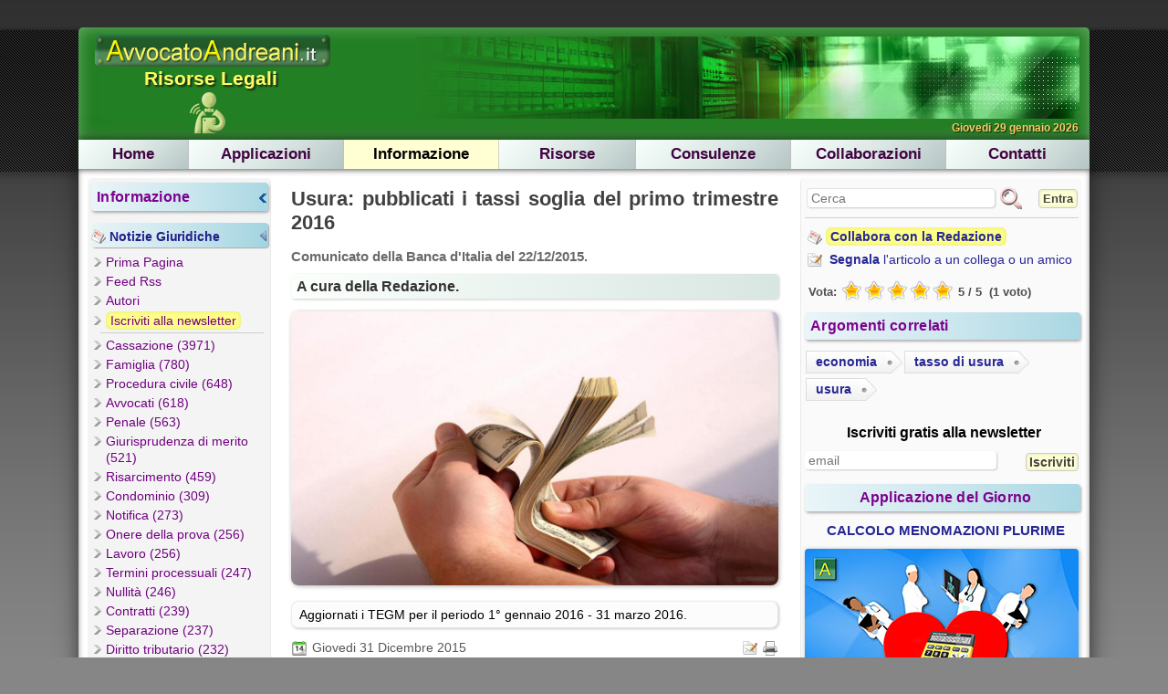

--- FILE ---
content_type: text/html; charset=UTF-8
request_url: https://news.avvocatoandreani.it/articoli/usura-pubblicati-tassi-soglia-del-primo-trimestre-2016-102961.html
body_size: 23358
content:
<!DOCTYPE html>
<html lang="it">
<head>
<meta http-equiv="Content-Type" content="text/html; charset=utf-8"/>
<meta name="language" content="it"/>
<meta name="viewport" content="width=device-width, initial-scale=1.0"/>
<meta name="language" content="it"/>
<title>Usura: pubblicati i tassi soglia del primo trimestre 2016</title>
<meta name="title" content="Usura: pubblicati i tassi soglia del primo trimestre 2016"/>
<meta name="description" content="Comunicato della Banca d'Italia del 22/12/2015. Aggiornati i TEGM per il periodo 1&deg; gennaio 2016 - 31 marzo 2016. Il Ministero dell&amp;rsquo;Economia e delle Finanze, con Decreto ..."/>
<meta name="keywords" content="economia,tasso di usura"/>
<meta name="author" content="Anna Andreani"/>
<meta name="copyright" content="AvvocatoAndreani.it"/>
<link rel="canonical" href="https://news.avvocatoandreani.it/articoli/usura-pubblicati-tassi-soglia-del-primo-trimestre-2016-102961.html"/>
<link rel="amphtml" href="https://news.avvocatoandreani.it/articoli/usura-pubblicati-tassi-soglia-del-primo-trimestre-2016-102961.ahtml">
<link rel="image_src" href="https://news.avvocatoandreani.it/public/images/blog/economia/prestito_large.jpg"/>
<link rel="shortcut icon" href="../images/favicon.ico"/>
<link rel="apple-touch-icon" href="../icon-192x192.png">
<link rel="alternate" type="application/rss+xml" title="Informazione Giuridica: le News di AvvocatoAndreani.it Risorse Legali" href="https://news.avvocatoandreani.it/feed/news_giuridiche.php"/>
<meta property="fb:app_id" content="169803396418024"/>
<meta property="og:locale" content="it_IT"/>
<meta property="og:type" content="article"/>
<meta property="og:title" content="Usura: pubblicati i tassi soglia del primo trimestre 2016"/>
<meta property="og:description" content="Comunicato della Banca d'Italia del 22/12/2015. Aggiornati i TEGM per il periodo 1&deg; gennaio 2016 - 31 marzo 2016. Il Ministero dell&amp;rsquo;Economia e delle Finanze, con Decreto ..."/>
<meta property="og:site_name" content="AvvocatoAndreani.it Risorse Legali"/>
<meta property="og:url" content="http://news.avvocatoandreani.it/articoli/usura-pubblicati-tassi-soglia-del-primo-trimestre-2016-102961.html"/>
<meta property="og:image" content="https://news.avvocatoandreani.it/public/images/blog/economia/prestito_large.jpg"/>
<meta property="og:image:width" content="1200"/>
<meta property="og:image:height" content="675"/>
<meta property="article:publisher" content="https://www.facebook.com/studioandreani"/>
<meta property="article:published_time" content="2015-12-31"/>
<meta property="article:tag" content="economia"/>
<meta property="article:tag" content="tasso di usura"/>
<meta property="article:tag" content="usura"/>
<link rel="preload" href="https://news.avvocatoandreani.it/public/images/blog/economia/prestito_large.jpg" as="image">
<link rel="dsn-prefetch" href="https://pagead2.googlesyndication.com/pagead/js/adsbygoogle.js">
<link rel="dsn-prefetch" href="//ads.themoneytizer.com/s/gen.js?type=47">
<link rel="preconnect" href="//ads.themoneytizer.com/s/gen.js?type=47">
<link rel="stylesheet" href="../styles/main-core.1768358859.css" type="text/css"/>
<link rel="stylesheet" href="../styles/post.1768323066.css" type="text/css"/>
<script type="text/javascript">var _MainCfg_={ht:1,ll:0,ul:0,uc:'n',lt:'3col',dn:'avvocatoandreani.it',hd:'..',ls:0,bf:[0,'A',0,0,1,0,0,0,1],ej:1,am:'g',pc:'giu',rp:0,pr:0,pn:'nor',pk:0,pw:0,cl:'a',pdl:[],sh:0,bo:-1,ss:640,st:1,sd:15,ms:210,or:1,scs:1,ds:'svc-mod',acl:3,ra:{ll:0,hd:'..',cr:1,uc:0,fl:2,mr:5,mb:1,pr:1,fu:'',wp:'l\'articolo',ds:'.',st:2,lk:0,de:0},ncf:{nf:'p',ng:'s',np:12,nm:1,nc:'_p',ns:1,nk:1,nd:0},as:{c:'AdTitle',f:'Filled',t:'AdText',s:'Pubblicità'},ab:{p:'AdCloseBtnPlace',c:'AdCloseBtn',h:'div',t:'span',s:'Chiudi'},us:'autopromo',tc:{en:1,tv:2,np:3,lo:1,cn:'_cm',es:1,rt:60,rd:200,ar:7,aa:3},lli:3};</script>
<script type="text/javascript">!window.addEventListener&&function(a,b,c,d,e,g,k){a[d]=b[d]=c[d]=function(f,m){var l=this;k.unshift([l,f,m,function(h){h.currentTarget=l;h.preventDefault=function(){h.returnValue=!1};h.stopPropagation=function(){h.cancelBubble=!0};h.target=h.srcElement||l;m.call(l,h)}]);this.attachEvent("on"+f,k[0][3])};a[e]=b[e]=c[e]=function(f,m){for(var l=0,h;h=k[l];++l)if(h[0]==this&&h[1]==f&&h[2]==m)return this.detachEvent("on"+f,k.splice(l,1)[0][3])};a[g]=b[g]=c[g]=function(f){return this.fireEvent("on"+
f.type,f)}}(Window.prototype,HTMLDocument.prototype,Element.prototype,"addEventListener","removeEventListener","dispatchEvent",[]);function LocalSite(){return _LocalSite_}function GetTime(){return Date.now()}function InArray(a,b){return-1!=b.indexOf(a)}(function(a,b){function c(){if(!g){g=!0;for(var f=0;f<e.length;f++)e[f].fn.call(window,e[f].ctx);e=[]}}function d(){"complete"===document.readyState&&c()}b=b||window;var e=[],g=!1,k=!1;b[a||"docReady"]=function(f,m){g?setTimeout(function(){f(m)},1):(e.push({fn:f,ctx:m}),"complete"===document.readyState?setTimeout(c,1):k||(document.addEventListener?(document.addEventListener("DOMContentLoaded",c,!1),window.addEventListener("load",c,!1)):(document.attachEvent("onreadystatechange",d),window.attachEvent("onload",
c)),k=!0))}})("docReady",window);function mainReady(a){CfgSet("MR",a,!1)}function DomLoader(a){var b=this;"undefined"===typeof a.objname&&(a.objname="script");"undefined"===typeof a.objtype&&(a.objtype="text/javascript");"undefined"===typeof a.par&&(a.par="head");"undefined"===typeof a.async&&(a.async=!0);"undefined"===typeof a.ev&&(a.ev="");"undefined"===typeof a.elm&&(a.elm=window);"undefined"===typeof a.attrs&&(a.attrs={});"undefined"===typeof a.once&&(a.once=!0);"undefined"===typeof a.checkmode&&(a.checkmode="onload");"undefined"===typeof a.checkint&&(a.checkint=200);
"undefined"===typeof a.timeout&&(a.timeout=1E4);"undefined"===typeof a.onoff&&(a.onoff=null);b.onoff=null==a.onoff?function(c){return!0}:a.onoff;"undefined"===typeof a.checkload&&(a.checkload=null);b.checkload=null==a.checkload?function(c){return"onload"==a.checkmode?!0:!1}:a.checkload;"undefined"===typeof a.atend&&(a.atend=null);b.atend=null==a.atend?function(c){}:a.atend;b.obj=null;this.Load=function(){b.timeout=b.timerid&&0!=b.starttime?GetTime()-b.starttime>a.timeout:!1;if(b.done||b.timeout){b.timerid&&
(clearInterval(b.timerid),b.timerid=0);a.once?a.ev&&a.elm.removeEventListener(a.ev,b.Load,!1):b.Reset();try{b.atend(b)}catch(e){}}else{try{var c=b.onoff(b)}catch(e){c=!1}if(c){if(!b.calls){b.obj=document.createElement(a.objname);b.obj.type=a.objtype;b.obj.src=a.url;null!=a.async&&(b.obj.async=a.async);try{for(var d in a.attrs)b.obj.setAttribute(d,a.attrs[d])}catch(e){}switch(a.checkmode){case "onload":b.obj.addEventListener("load",function(){b.done=b.checkload(b);b.Load()});b.obj.addEventListener("error",
function(){b.done=!1});break;case "timer":b.starttime=GetTime(),b.timerid=setInterval(function(){b.Load()},a.checkint)}switch(a.par){case "head":document.head.appendChild(b.obj);break;case "body":document.body.appendChild(b.obj)}}b.calls++;try{b.done=b.checkload(b)}catch(e){b.done=!1}}}};this.Reset=function(){b.calls=0;b.done=!1;b.timeout=!1;b.timerid=0;b.starttime=0};b.Reset();a.ev&&a.elm.addEventListener(a.ev,b.Load)}function ExecWhen(a,b,c){var d=this;"undefined"===typeof c&&(c={});"undefined"===typeof c.checkint&&(c.checkint=100);"undefined"===typeof c.timeout&&(c.timeout=1E4);d.calls=0;d.done=!1;d.timeout=!1;d.timerid=0;d.starttime=0;this.Exec=function(){try{d.done=a()}catch(e){d.done=!1}d.timeout=!d.done&&d.timerid&&0!=d.starttime?GetTime()-d.starttime>c.timeout:!1;if(d.done||d.timeout){if(d.timerid&&(clearInterval(d.timerid),d.timerid=0),d.done)try{b()}catch(e){}}else d.calls||(d.starttime=GetTime(),d.timerid=
setInterval(function(){d.Exec()},c.checkint)),d.calls++};d.Exec()}function ExecAt(a,b){var c=this;"undefined"===typeof b&&(b={});"undefined"===typeof b.ev&&(b.ev="");"undefined"===typeof b.elm&&(b.elm=window);"undefined"===typeof b.maxev&&(b.maxev=1);"undefined"===typeof b.maxcalls&&(b.maxcalls=1);"undefined"===typeof b.every&&(b.every=0);c.triggers=0;c.calls=0;c.timerid=0;this.Exec=function(d){if("undefined"==typeof d?0:1!==d){if(b.maxev&&c.triggers>=b.maxev){b.elm.removeEventListener(b.ev,c.Exec,!1);return}c.triggers++;c.calls=0}if(b.maxcalls&&c.calls>=b.maxcalls)c.ClearTimer();
else{try{a()}catch(e){}c.calls++;c.timerid||!b.every||b.maxcalls&&c.calls>=b.maxcalls||(c.ClearTimer(),c.timerid=setInterval(function(){c.Exec(1)},b.every))}};this.ClearTimer=function(){c.timerid&&(clearInterval(c.timerid),c.timerid=0)};b.ev?b.elm.addEventListener(b.ev,c.Exec):c.Exec(1)}function Requires(a,b,c){Requires.CheckReady=function(e){"string"==typeof e&&(e=[e]);for(var g=0,k=CfgGet("RC"),f=0;f<e.length;f++)InArray(e[f],k)&&g++;return g==e.length};switch(typeof b){case "function":var d=b;break;case "boolean":d=function(){return b};break;default:d=function(){return Requires.CheckReady(b)},"string"==typeof b||b.join(", ")}new ExecWhen(d,a?function(){try{c()}catch(e){}SetReady(a,"Requires")}:c)}function SetReady(a,b){CfgSet("RC",a,!0)}function JsReady(a){a+=".js";SetReady(a,a)}function CfgExists(a){return"undefined"!=typeof _MainCfg_&&a in _MainCfg_}function CfgDeclare(a){CfgExists(a)||(_MainCfg_[a]=[])}function CfgGet(a){return CfgExists(a)?_MainCfg_[a]:""}function CfgSet(a,b,c){"undefined"==typeof c&&(c=!1);CfgDeclare(a);c&&InArray(b,_MainCfg_[a])||_MainCfg_[a].push(b)}function CookiesEnabled(){try{return Array.prototype.indexOf?"cookie"in document&&(0<document.cookie.length||-1<(document.cookie="_t_").indexOf.call(document.cookie,"_t_")):"undefined"!=typeof navigator.cookieEnabled?navigator.cookieEnabled:!1}catch(a){return!1}}function Set_Cookie(a,b,c,d){"undefined"==typeof d&&(d=!1);try{a=a.replace(".","_");var e=new Date;c&&e.setDate(e.getDate()+c);document.cookie=a+"="+escape(b)+(c?"; expires="+e.toUTCString():"")+"; path=/"+_SecStr_()+_Crsd_(d)}catch(g){}}function Set_TCookie(a,b,c,d){"undefined"==typeof d&&(d=!1);try{a=a.replace(".","_");var e=new Date;e.setTime(e.getTime()+1E3*c);var g=escape(b)+(null==c?"":"; expires="+e.toUTCString());document.cookie=a+"="+g+"; path=/"+_SecStr_()+_Crsd_(d)}catch(k){}}function _SecStr_(){return 1==CfgGet("ht")?"; Secure":""}function _Crsd_(a){return a&&!LocalSite()?"; domain=."+_Domain_:""}function Get_Cookie(a){try{a=a.replace(".","_");var b=document.cookie;a+="=";var c=b.indexOf("; "+a);if(-1==c){if(c=b.indexOf(a),0!=c)return null}else c+=2;var d=document.cookie.indexOf(";",c);-1==d&&(d=b.length);return unescape(b.substring(c+a.length,d))}catch(e){return""}}function Delete_Cookie(a){try{a=a.replace(".","_"),document.cookie=a+"=; expires=Thu, 01 Jan 1970 00:00:01 GMT;"}catch(b){}}function Browser(){this.DeviceType=COMPUTER;this.DeviceGrade="A";this.i_am_opera=this.i_am_safari=this.i_am_firefox=this.i_am_chrome=this.i_am_ie_old=this.i_am_ie=0;this.i_am_modern_browser=1;this.SetBrowserFlags=function(a){this.SetTypeGrade(a[0],a[1]);this.i_am_ie=a[2];this.i_am_ie_old=a[3];this.i_am_chrome=a[4];this.i_am_firefox=a[5];this.i_am_safari=a[6];this.i_am_opera=a[7];this.i_am_modern_browser=a[8]};this.SetTypeGrade=function(a,b){this.DeviceType=a;this.DeviceGrade=b};this.DecimalInputISOFormat=
function(){return!1}}function SetLogLevel(a){_LogLevel_=a}function Log(a,b){if(!(a>_LogLevel_)){"undefined"==typeof Log.counter&&(Log.counter=0);for(var c="",d=2;d<a;d++)c+=" ";try{console.log(++Log.counter+": "+c+b)}catch(e){}}}function ShowLog(a,b){Log(1,b);_JseAlert_&&LocalSite()&&alert(b)}var COMPUTER=0,PHONE=1,TABLET=2,_LogLevel_=0,_JseAlert_=!1;try{window.onerror=function(a,b,c){ShowLog(1,"Error in "+b+" at line "+c+":\n"+a);return!0}}catch(a){}"undefined"==typeof _MainCfg_&&(_MainCfg_={});
CfgExists("ll")&&SetLogLevel(CfgGet("ll"));if("undefined"==typeof Data)var Data={};"undefined"==typeof Data.Cfg&&(Data.Cfg={});var App=null,_Domain_=CfgGet("dn"),_LocalSite_=CfgGet("ls"),_Browser_=new Browser;CfgExists("bf")&&_Browser_.SetBrowserFlags(CfgGet("bf"));JsReady("Core");</script>
<script type="text/javascript">function _AdbChk(a){function f(b,c,k,l){b=document.createElement(b);b.className=c;b.style.cssText="position:absolute;left:-9999px;top:0;width:"+k+"px;height:"+l+"px;display:block;visibility:visible;pointer-events:none;";document.body.appendChild(b);c=!1;try{var g=window.getComputedStyle?window.getComputedStyle(b,null):null;!g||"none"!==g.display&&"hidden"!==g.visibility||(c=!0);c||0!==b.offsetHeight&&0!==b.offsetWidth||(c=!0)}catch(m){c=!0}if(b)try{b.remove()}catch(m){b.parentNode&&b.parentNode.removeChild(b)}return c}1!==a&&2!==a&&3!==a&&4!==a&&(a=2);if(void 0!==_AdbChk.Cache&&void 0!==_AdbChk.Cache[a])return _AdbChk.Cache[a];void 0===_AdbChk.Cache&&(_AdbChk.Cache={});if(!document.body||"loading"===document.readyState)return!1;try{var h=!1;if("function"===typeof CfgGet&&CfgGet("ej")&&!document.getElementById("GadeBdw1")&&(h=!0,4===a))return _AdbChk.Cache[a]=!0,_AdbChk.Cache[a];var d=0;f("div","ad ads adv advertisement ad-container ad-slot banner",300,250)&&d++;f("div","ad ads adv advertisement banner-top ad-wrapper",
728,90)&&d++;f("iframe","ad ads adv advertisement ad-frame iframe-ad",300,250)&&d++;var e=2;1===a?e=1:2===a?e=2:3===a?e=3:4===a&&(e=2);_AdbChk.Cache[a]=h?1<=d:d>=e}catch(b){_AdbChk.Cache[a]=!0}return _AdbChk.Cache[a]}JsReady("CoreAdb");
</script>
<script async type="text/javascript" src="../scripts/Main.1738258752.js"></script>
<script async type="text/javascript" src="../scripts/cmp/Inmobi.1753654650.js"></script>
<script async src="//ads.themoneytizer.com/s/gen.js?type=47"></script><script async src="//ads.themoneytizer.com/s/requestform.js?siteId=124390&formatId=47"></script>
<script async type="text/javascript" src="https://pagead2.googlesyndication.com/pagead/js/adsbygoogle.js?client=ca-pub-3309483382564528" crossorigin="anonymous"></script>
<script type="application/ld+json">{"@context":"https:\/\/schema.org","@type":"Article","mainEntityOfPage":{"@type":"WebPage","@id":"https:\/\/news.avvocatoandreani.it\/articoli\/usura-pubblicati-tassi-soglia-del-primo-trimestre-2016-102961.html"},"headline":"Usura: pubblicati i tassi soglia del primo trimestre 2016","url":"https:\/\/news.avvocatoandreani.it\/articoli\/usura-pubblicati-tassi-soglia-del-primo-trimestre-2016-102961.html","description":"Comunicato della Banca d'Italia del 22\/12\/2015. Aggiornati i TEGM per il periodo 1\u00c2\u00b0 gennaio 2016 - 31 marzo 2016. Il Ministero dell&rsquo;Economia e delle Finanze, con Decreto ...","author":{"@type":"Person","name":"Redazione"},"image":{"@type":"ImageObject","url":"https:\/\/news.avvocatoandreani.it\/public\/images\/blog\/economia\/prestito_large.jpg","width":1200,"height":675},"publisher":{"@type":"Organization","name":"AvvocatoAndreani.it","logo":{"@type":"ImageObject","url":"https:\/\/www.avvocatoandreani.it\/images\/header\/LogoTop.png","width":260,"height":40}},"datePublished":"2015-12-31T00:00:00+01:00","dateModified":"2015-12-31T00:00:00+01:00","keywords":"economia,tasso di usura"}</script>
</head>
<body>
<a name="Top" id="Top"></a>
<div id="Wrapper3">
<div id="TOPHEADER">
<div class="User">
</div>
</div>
<div id="HEADERCONT">
<div id="HEADER"> <div class="TopLogo" id="TopLogo"> <a href="https://www.avvocatoandreani.it" title="AvvocatoAndreani.it Risorse Legali"><img src="../images/header/LogoTop.png" loading="eager" decoding="async" width="260" height="40" title="AvvocatoAndreani.it Risorse Legali" alt="AvvocatoAndreani.it Risorse Legali"/></a> </div> <div class="SubLogo"> <div class="cen"><h1>Risorse Legali</h1></div> </div> <div class="TopIcon">
<span class="s-iconnews" title="Informazione"></span></div> <div class="TopRight"> <p class="Data" id="Hdr-Date"> Giovedi 29 gennaio 2026 </p> <div class="HeaderBanner"> <img width="728" height="90" src="../images/header/BannerHome.jpg" alt="AvvocatoAndreani.it Risorse Legali"/> </div> </div> <div class="mlbutton"> <span id="LeftbarButton" class="s-button-menu"></span> </div> <div class="mrbutton"> <span id="BackButton" class="s-button-back"></span> </div>
</div>
</div>
<div id="ContentWrapper">
<nav>
<div id="NAVIGATION">
<div id="MENU">
<table class="w100"><tbody><tr>
<td><a href="https://www.avvocatoandreani.it" title="Home Page">Home</a></td>
<td><a href="https://www.avvocatoandreani.it/app/index_applicazioni.html" title="Le applicazioni di AvvocatoAndreani.it">Applicazioni</a></td>
<td><a class="Sel" href="https://news.avvocatoandreani.it/news-giuridiche/archivio.php" title="L'informazione giuridica di AvvocatoAndreani.it">Informazione</a></td>
<td><a href="https://www.avvocatoandreani.it/risorse/index_risorse.html" title="Risorse e utilità online">Risorse</a></td>
<td><a href="https://www.avvocatoandreani.it/consulenze/index_consulenze_legali.html" title="Consulenze legali online">Consulenze</a></td>
<td><a href="https://www.avvocatoandreani.it/domiciliazioni/index_domiciliazioni.html" title="Domiciliazioni e sostituzioni processuali">Collaborazioni</a></td>
<td class="Last"><a class="Last" href="https://www.avvocatoandreani.it/contatti/lascia_messaggio.html" title="Contattaci">Contatti</a></td>
</tr></tbody></table>
</div>
</div>
</nav>
<div id="CONTENT">
<aside>
<div id="LEFTBAR" class="SideBar">
<nav>
<a class="Mt1" onclick="TM('mmn',0,1,0,0);" title="Informazione (apri/chiudi tutto)"><span class="Mtit">Informazione</span><span class="s-main-menu-close1 Mind" id="bmmn" title="apri/chiudi tutto"></span></a>
<div class="Mc1">
<a href="https://news.avvocatoandreani.it/news-giuridiche/archivio.php" title="Notizie Giuridiche" class="Mst1" onclick="TM('mmn.1',1,1,0,0);return false" title="Notizie Giuridiche (apri/chiudi)"><span class="s-news Mico" title="Notizie Giuridiche"></span><span class="Mtit">Notizie Giuridiche</span><span class="s-menu-close1 Mind" id="bmmn.1" title="apri/chiudi"></span></a>
<ul class="Menu1" id="mmn.1">
<li><a href="https://news.avvocatoandreani.it/news-giuridiche/archivio.php" rel="noopener nofollow" title="Normativa, sentenze, e notizie giuridiche">Prima Pagina</a></li>
<li><a href="https://news.avvocatoandreani.it/news-giuridiche/feed-rss.php" rel="noopener nofollow" title="Abbonati gratuitamente al feed rss">Feed Rss</a></li>
<li><a href="https://news.avvocatoandreani.it/news-giuridiche/autori.html" rel="noopener nofollow" title="I nostri autori">Autori</a></li>
<li><a href="https://www.avvocatoandreani.it/contatti/registrazione-guest.html" rel="noopener nofollow" title="Iscriviti alla newsletter"><span class="Evid nosh">Iscriviti alla newsletter</span></a></li>
<li class="Mss1"></li><li><a href="../news-giuridiche/archivio.php?tags=cassazione" title="Cassazione (3971)">Cassazione (3971)</a></li>
<li><a href="../news-giuridiche/archivio.php?tags=famiglia" title="Famiglia (780)">Famiglia (780)</a></li>
<li><a href="../news-giuridiche/archivio.php?tags=procedura-civile" title="Procedura civile (648)">Procedura civile (648)</a></li>
<li><a href="../news-giuridiche/archivio.php?tags=avvocati" title="Avvocati (618)">Avvocati (618)</a></li>
<li><a href="../news-giuridiche/archivio.php?tags=penale" title="Penale (563)">Penale (563)</a></li>
<li><a href="../news-giuridiche/archivio.php?tags=giurisprudenza-di-merito" title="Giurisprudenza di merito (521)">Giurisprudenza di merito (521)</a></li>
<li><a href="../news-giuridiche/archivio.php?tags=risarcimento" title="Risarcimento (459)">Risarcimento (459)</a></li>
<li><a href="../news-giuridiche/archivio.php?tags=condominio" title="Condominio (309)">Condominio (309)</a></li>
<li><a href="../news-giuridiche/archivio.php?tags=notifica" title="Notifica (273)">Notifica (273)</a></li>
<li><a href="../news-giuridiche/archivio.php?tags=onere-della-prova" title="Onere della prova (256)">Onere della prova (256)</a></li>
<li><a href="../news-giuridiche/archivio.php?tags=lavoro" title="Lavoro (256)">Lavoro (256)</a></li>
<li><a href="../news-giuridiche/archivio.php?tags=termini-processuali" title="Termini processuali (247)">Termini processuali (247)</a></li>
<li><a href="../news-giuridiche/archivio.php?tags=nullità" title="Nullità (246)">Nullità (246)</a></li>
<li><a href="../news-giuridiche/archivio.php?tags=contratti" title="Contratti (239)">Contratti (239)</a></li>
<li><a href="../news-giuridiche/archivio.php?tags=separazione" title="Separazione (237)">Separazione (237)</a></li>
<li><a href="../news-giuridiche/archivio.php?tags=diritto-tributario" title="Diritto tributario (232)">Diritto tributario (232)</a></li>
<li><a href="../news-giuridiche/archivio.php?tags=fisco" title="Fisco (227)">Fisco (227)</a></li>
<li><a href="../news-giuridiche/archivio.php?tags=pec" title="Pec (216)">Pec (216)</a></li>
<li><a href="../news-giuridiche/archivio.php?tags=termini" title="Termini (216)">Termini (216)</a></li>
<li><a href="../news-giuridiche/archivio.php?tags=assegno-mantenimento" title="Assegno mantenimento (213)">Assegno mantenimento (213)</a></li>
<li><a href="../news-giuridiche/archivio.php?tags=figli" title="Figli (213)">Figli (213)</a></li>
<li><a href="../news-giuridiche/archivio.php?tags=istat" title="Istat (206)">Istat (206)</a></li>
<li><a href="../news-giuridiche/archivio.php?tags=opposizione" title="Opposizione (204)">Opposizione (204)</a></li>
<li><a href="../news-giuridiche/archivio.php?tags=divorzio" title="Divorzio (195)">Divorzio (195)</a></li>
<li><a href="../news-giuridiche/archivio.php?tags=danno" title="Danno (194)">Danno (194)</a></li>
<li><a href="../news-giuridiche/archivio.php?tags=responsabilità" title="Responsabilità (188)">Responsabilità (188)</a></li>
<li><a href="../news-giuridiche/archivio.php?tags=circolazione-stradale" title="Circolazione stradale (177)">Circolazione stradale (177)</a></li>
<li><a href="../news-giuridiche/archivio.php?tags=compenso" title="Compenso (176)">Compenso (176)</a></li>
<li><a href="../news-giuridiche/archivio.php?tags=giustizia" title="Giustizia (167)">Giustizia (167)</a></li>
<li><a href="../news-giuridiche/archivio.php?tags=decreto-ingiuntivo" title="Decreto ingiuntivo (162)">Decreto ingiuntivo (162)</a></li>
</ul>
</div>
</nav>
<div class="Adv ml16" style="width:160px;height:630px;"><div class="AdTitle"><div class="AdText"></div></div><!-- 160 x 600 [blo] -->
<div style="height:600px;"><ins class="adsbygoogle" style="display:inline-block;text-align:center;width:160px;height:600px;overflow:hidden;" data-ad-client="ca-pub-3309483382564528" data-ad-slot="3928976457"></ins></div>
</div><script type="text/javascript">(adsbygoogle=window.adsbygoogle||[]).push({});</script>
<div class="TaVisible">
<h2>Feed Rss</h2><div class="Mc2"><table>
<tr><td><span class="s-feed" title="Feed rss Tutte le News"></span></td><td class="p4"><a rel="noopener nofollow" target="_blank" href="https://news.avvocatoandreani.it/feed/news_giuridiche.php" title="Abbonati gratuitamente al feed rss: L'informazione giuridica di AvvocatoAndreani.it">Tutte le News</a></td></tr>
<tr><td><span class="s-feed" title="Feed rss Diritto di Famiglia"></span></td><td class="p4"><a rel="noopener nofollow" target="_blank" href="https://news.avvocatoandreani.it/feed/news_giuridiche.php?tags=famiglia" title="Abbonati gratuitamente al feed rss: Le news in diritto di famiglia">Diritto di Famiglia</a></td></tr>
<tr><td><span class="s-feed" title="Feed rss Novità dalla Cassazione"></span></td><td class="p4"><a rel="noopener nofollow" target="_blank" href="https://news.avvocatoandreani.it/feed/news_giuridiche.php?tags=cassazione" title="Abbonati gratuitamente al feed rss: Le sentenze più recenti della Cassazione commentate">Novità dalla Cassazione</a></td></tr>
<tr><td><span class="s-feed" title="Feed rss Giurisprudenza di Merito"></span></td><td class="p4"><a rel="noopener nofollow" target="_blank" href="https://news.avvocatoandreani.it/feed/news_giuridiche.php?tags=giurisprudenza-di-merito" title="Abbonati gratuitamente al feed rss: Raccolta di sentenze di merito">Giurisprudenza di Merito</a></td></tr>
<tr><td><span class="s-feed" title="Feed rss Giustizia e Avvocatura"></span></td><td class="p4"><a rel="noopener nofollow" target="_blank" href="https://news.avvocatoandreani.it/feed/news_giuridiche.php?tags=giustizia" title="Abbonati gratuitamente al feed rss: News in materia di giustizia e professione forense">Giustizia e Avvocatura</a></td></tr>
<tr><td><span class="s-feed" title="Feed rss Diritto Penale"></span></td><td class="p4"><a rel="noopener nofollow" target="_blank" href="https://news.avvocatoandreani.it/feed/news_giuridiche.php?tags=penale" title="Abbonati gratuitamente al feed rss: Diritto Penale">Diritto Penale</a></td></tr>
<tr><td><span class="s-feed" title="Feed rss Aggiornamenti Istat"></span></td><td class="p4"><a rel="noopener nofollow" target="_blank" href="https://news.avvocatoandreani.it/feed/news_giuridiche.php?tags=istat" title="Abbonati gratuitamente al feed rss: Aggiornamenti Istat">Aggiornamenti Istat</a></td></tr>
<tr><td><span class="s-feed" title="Feed rss Applicazioni di Calcolo"></span></td><td class="p4"><a rel="noopener nofollow" target="_blank" href="https://news.avvocatoandreani.it/feed/news_giuridiche.php?tags=applicazioni" title="Abbonati gratuitamente al feed rss: Aggiornamenti sulle applicazioni">Applicazioni di Calcolo</a></td></tr>
</table>
</div></div>
<a class="Mt2" onclick="TM('msv',0,1,0,0);" title="Applicazioni (apri/chiudi tutto)"><span class="Mtit">Applicazioni</span><span class="s-main-menu-close2 Mind" id="bmsv" title="apri/chiudi tutto"></span></a>
<div class="Mc2">
<ul class="Menu2" id="msv.0">
<li><a href="https://www.avvocatoandreani.it/servizi/cerca-app.php" rel="noopener nofollow" title="Ricerca le applicazioni sul nostro sito"><span class="Evid nosh">Ricerca Applicazioni&nbsp;<span class="s-nuova mt ml2"></span></span></a></li>
<li><a href="https://www.avvocatoandreani.it/app/index_applicazioni.html" rel="noopener nofollow" title="Le mie applicazioni">Le Mie Dashboard</a></li>
</ul>
<a href="https://www.avvocatoandreani.it/app/rivalutazioni_istat.html" title="Rivalutazioni Istat" class="Mst2" onclick="TM('msv.1',1,1,0,0);return false" title="Rivalutazioni Istat (apri/chiudi)"><span class="Mtit">Rivalutazioni Istat</span><span class="s-menu-close2 Mind" id="bmsv.1" title="apri/chiudi"></span></a>
<ul class="Menu2" id="msv.1">
<li><a href="https://www.avvocatoandreani.it/servizi/interessi_rivalutazione.php" rel="noopener nofollow" title="Calcolo rivalutazione monetaria annuale con interessi legali">Rivalutazione e Interessi</a></li>
<li><a href="https://www.avvocatoandreani.it/servizi/rivalutazione_mensile_assegni_importi_dovuti.php" rel="noopener nofollow" title="Calcolo rivalutazione monetaria per canoni o rendite mensili">Rivalutazione Mensile</a></li>
<li><a href="https://www.avvocatoandreani.it/servizi/calcolo-interessi-vari-capitale-rivalutato.php" rel="noopener nofollow" title="Calcolo interessi di vario tipo sul capitale rivalutato annualmente">Interessi Vari sul Capitale Rivalutato&nbsp;<span class="s-nuova mt ml2"></span></a></li>
<li><a href="https://www.avvocatoandreani.it/servizi/calcolo_adeguamento_istat_canone_locazione.php" rel="noopener nofollow" title="Adeguamento istat del canone di locazione">Adeguamento Canone</a></li>
<li><a href="https://www.avvocatoandreani.it/servizi/lettera-adeguamento-canone-locazione.php" rel="noopener nofollow" title="Lettera adeguamento istat canone di locazione">Lettera Adeguamento Canone Locazione</a></li>
<li><a href="https://www.avvocatoandreani.it/servizi/calcolo_devalutazione_monetaria.php" rel="noopener nofollow" title="Calcolo della devalutazione monetaria tra due periodi">Calcolo Devalutazione</a></li>
<li><a href="https://www.avvocatoandreani.it/servizi/rivalutazione-monetaria-storica.php" rel="noopener nofollow" title="Calcolo rivalutazione monetaria storica">Rivalutazione Storica</a></li>
<li><a href="https://www.avvocatoandreani.it/servizi/variazioni_indici_istat_rivalutazione.php" rel="noopener nofollow" title="Variazioni storiche dell'indice Istat">Variazioni Storiche Istat</a></li>
<li><a href="https://www.avvocatoandreani.it/servizi/variazioni_indici_istat_locazioni.php" rel="noopener nofollow" title="Variazioni annuali e biennali dell'indice Istat">Tabella Variazioni Istat</a></li>
<li><a href="https://www.avvocatoandreani.it/servizi/valore-ultimo-indice-istat.php" rel="noopener nofollow" title="Ultimo indice Istat pubblicato e indici degli ultimi 2 anni">Ultimo Indice Istat</a></li>
<li><a href="https://www.avvocatoandreani.it/servizi/calcolo-rivalutazione-annuale-media.php" rel="noopener nofollow" title="Calcolo rivalutazione basata sulla variazione media annuale degli indici">Rivalutazione Annuale Media</a></li>
<li><a href="https://www.avvocatoandreani.it/servizi/coefficienti-rivalutazione-tfr.php" rel="noopener nofollow" title="Coefficienti di rivalutazione del TFR">Rivalutazione TFR</a></li>
<li><a href="https://www.avvocatoandreani.it/servizi/calcolo-inflazione.php" rel="noopener nofollow" title="Calcolo inflazione e perdita del potere di acquisto">Calcolo Inflazione</a></li>
<li><a href="https://www.avvocatoandreani.it/servizi/grafico-andamento-inflazione-titoli-di-stato.php" rel="noopener nofollow" title="Andamento inflazione, BOT e Rendistato">Inflazione e Titoli di Stato</a></li>
</ul>
<a href="https://www.avvocatoandreani.it/app/tassi_e_interessi.html" title="Tassi e Interessi" class="Mst2" onclick="TM('msv.2',1,1,0,0);return false" title="Tassi e Interessi (apri/chiudi)"><span class="Mtit">Tassi e Interessi</span><span class="s-menu-close2 Mind" id="bmsv.2" title="apri/chiudi"></span></a>
<ul class="Menu2" id="msv.2">
<li><a href="https://www.avvocatoandreani.it/servizi/interessi_legali.php" rel="noopener nofollow" title="Calcolo degli interessi legali con capitalizzazione">Calcolo Interessi Legali</a></li>
<li><a href="https://www.avvocatoandreani.it/servizi/interessi_moratori.php" rel="noopener nofollow" title="Calcolo degli interessi moratori per transazioni commerciali">Calcolo Interessi di Mora</a></li>
<li><a href="https://www.avvocatoandreani.it/servizi/interessi_tasso_fisso.php" rel="noopener nofollow" title="Calcolo interessi a tasso fisso con capitalizzazione">Interessi a Tasso Fisso</a></li>
<li><a href="https://www.avvocatoandreani.it/servizi/calcolo-interessi-acconti.php" rel="noopener nofollow" title="Calcolo interessi con acconti a scalare">Interessi e Acconti</a></li>
<li><a href="https://www.avvocatoandreani.it/servizi/calcolo-maggior-danno-obbligazioni-pecuniarie.php" rel="noopener nofollow" title="Calcolo del maggior danno nelle obbligazioni pecuniarie">Calcolo Maggior Danno</a></li>
<li><a href="https://www.avvocatoandreani.it/servizi/calcolo-interessi-corso-causa.php" rel="noopener nofollow" title="Calcolo interessi legali/moratori ex art. 1284 cc novellato">Interessi 1284 cc</a></li>
<li><a href="https://www.avvocatoandreani.it/servizi/calcolo-ammortamento-mutuo.php" rel="noopener nofollow" title="Calcolo piano di ammortamento mutuo (metodo francese e italiano)">Calcolo Ammortamento</a></li>
<li><a href="https://www.avvocatoandreani.it/servizi/calcolo-surroga-mutuo.php" rel="noopener nofollow" title="Calcolo della surroga del mutuo">Calcolo Surroga</a></li>
<li><a href="https://www.avvocatoandreani.it/servizi/calcolo_tasso_usura.php" rel="noopener nofollow" title="Calcolo e verifica del tasso di usura">Calcolo Tasso di Usura</a></li>
<li><a href="https://www.avvocatoandreani.it/servizi/calcolo-taeg.php" rel="noopener nofollow" title="Calcolo del TAEG con la formula iterativa e semplificata"><span class="Evid nosh">Calcolo TAEG&nbsp;<span class="s-nuova mt ml2"></span></span></a></li>
<li><a href="https://www.avvocatoandreani.it/servizi/tab_interessi_legali.php" rel="noopener nofollow" title="Tabella dei saggi di interesse legale">Tabella Interessi Legali</a></li>
<li><a href="https://www.avvocatoandreani.it/servizi/tab_interessi_moratori.php" rel="noopener nofollow" title="Tabella degli interessi di mora">Tabella Interessi di Mora</a></li>
<li><a href="https://www.avvocatoandreani.it/servizi/calcolo_interessi_mora_appalti_opere_pubbliche.php" rel="noopener nofollow" title="Calcolo degli interessi legali e moratori per appalti pubblici">Interessi Mora Appalti</a></li>
<li><a href="https://www.avvocatoandreani.it/servizi/tabella_interessi_mora_appalti_pubblici.php" rel="noopener nofollow" title="Tabella dei tassi moratori per appalti pubblici">Tabella Tassi Appalti</a></li>
</ul>
<a href="https://www.avvocatoandreani.it/app/scadenze_termini.html" title="Scadenze e Termini" class="Mst2" onclick="TM('msv.3',1,1,0,0);return false" title="Scadenze e Termini (apri/chiudi)"><span class="Mtit">Scadenze e Termini</span><span class="s-menu-close2 Mind" id="bmsv.3" title="apri/chiudi"></span></a>
<ul class="Menu2" id="msv.3">
<li><a href="https://www.avvocatoandreani.it/servizi/calcolo_scadenze_termini_udienze.php" rel="noopener nofollow" title="Calcolo scadenze, termini processuali e giorni intercorrenti tra due date">Calcolo Scadenze</a></li>
<li><a href="https://www.avvocatoandreani.it/servizi/calcolo-termini-processuali-civili.php" rel="noopener nofollow" title="Calcolo termini processuali civili a giorni e a mesi">Termini Processuali Civili</a></li>
<li><a href="https://www.avvocatoandreani.it/servizi/calcolo-termini-memorie-integrative-comparse-repliche.php" rel="noopener nofollow" title="Calcolo termini per deposito di memorie integrative, comparse e repliche ex artt. 171-ter e 189 cpc">Termini Memorie e Repliche</a></li>
<li><a href="https://www.avvocatoandreani.it/servizi/calcolo-termini-separazione-divorzio.php" rel="noopener nofollow" title="Calcolo termini per deposito di memorie nella separazione e nel divorzio">Termini Separazione e Divorzio</a></li>
<li><a href="https://www.avvocatoandreani.it/servizi/calcolo-termini-procedimento-semplificato.php" rel="noopener nofollow" title="Calcolo termini nel procedimento semplificato ex art. 281-duodecies cpc">Termini Procedimento Semplificato</a></li>
<li><a href="https://www.avvocatoandreani.it/servizi/calcolo-termini-memorie-183-comparse-190.php" rel="noopener nofollow" title="Calcolo termini per memorie 183 cpc + comparse e repliche 190 cpc">Termini 183 + 190 cpc</a></li>
<li><a href="https://www.avvocatoandreani.it/servizi/calcolo-termini-esecuzioni.php" rel="noopener nofollow" title="Calcolo termini nelle esecuzioni mobiliari, immobiliari, presso terzi e di autoveicoli">Termini Esecuzioni</a></li>
<li><a href="https://www.avvocatoandreani.it/servizi/calcolo-termini-deposito-atti-appello.php" rel="noopener nofollow" title="Calcolo termini per deposito degli atti nel processo di appello ex art. 352 cpc">Termini Deposito Atti Appello</a></li>
<li><a href="https://www.avvocatoandreani.it/servizi/termini-impugnazioni-civile-amministrativo-tributario.php" rel="noopener nofollow" title="Calcolo termini per le impugnazioni (civile, amministrativo e tributario)">Scadenze Impugnazioni</a></li>
<li><a href="https://www.avvocatoandreani.it/servizi/ricorso-pagamento-multa.php" rel="noopener nofollow" title="Calcolo scadenze per presentare ricorso contro le multe">Scadenze Multe</a></li>
<li><a href="https://www.avvocatoandreani.it/servizi/calcolo-termini-deposito-ctu.php" rel="noopener nofollow" title="Calcolo termini per il deposito della CTU">Termini Deposito CTU</a></li>
</ul>
<a href="https://www.avvocatoandreani.it/app/atti_giudiziari.html" title="Atti Giudiziari" class="Mst2" onclick="TM('msv.4',1,1,0,0);return false" title="Atti Giudiziari (apri/chiudi)"><span class="Mtit">Atti Giudiziari</span><span class="s-menu-close2 Mind" id="bmsv.4" title="apri/chiudi"></span></a>
<ul class="Menu2" id="msv.4">
<li><a href="https://www.avvocatoandreani.it/servizi/calcolo_contributo_unificato.php" rel="noopener nofollow" title="Calcolo del contributo unificato per competenza e grado di giudizio">Calcolo Contributo Unificato</a></li>
<li><a href="https://www.avvocatoandreani.it/servizi/tabella-contributo-unificato.php" rel="noopener nofollow" title="Tabella completa del contributo unificato civile, amministrativo e tributario">Tabella Contributo Unificato</a></li>
<li><a href="https://www.avvocatoandreani.it/servizi/calcolo_diritti_copia_cancelleria.php" rel="noopener nofollow" title="Calcolo dei diritti di copia nel processo civile">Calcolo Diritti di Copia</a></li>
<li><a href="https://www.avvocatoandreani.it/servizi/calcolo_diritti_copia_processo_tributario.php" rel="noopener nofollow" title="Calcolo dei diritti di copia nel processo tributario">Copie Processo Tributario</a></li>
<li><a href="https://www.avvocatoandreani.it/servizi/fascicolo-di-parte.php" rel="noopener nofollow" title="Creazione del fascicolo di parte">Fascicolo di Parte&nbsp;<span class="s-nuova mt ml2"></span></a></li>
<li><a href="https://www.avvocatoandreani.it/servizi/procura-alle-liti.php" rel="noopener nofollow" title="Redattore online della procura alle liti">Procura alle Liti</a></li>
<li><a href="https://www.avvocatoandreani.it/servizi/attestazione-conformita.php" rel="noopener nofollow" title="Creazione guidata dell'attestazione di conformità">Attestazione Conformità</a></li>
<li><a href="https://www.avvocatoandreani.it/servizi/relata-notifica-pec.php" rel="noopener nofollow" title="Creazione della relata per notifiche via PEC">Relata Notifica PEC</a></li>
<li><a href="https://www.avvocatoandreani.it/servizi/deposito-telematico-documenti.php" rel="noopener nofollow" title="Redattore del modello di deposito telematico di documenti nel PCT">Deposito Telematico Documenti</a></li>
<li><a href="https://www.avvocatoandreani.it/servizi/istanza-visibilita-fascicolo-telematico.php" rel="noopener nofollow" title="Redattore della richiesta di visibilità del fascicolo telematico">Visibilità Fascicolo Telematico</a></li>
<li><a href="https://www.avvocatoandreani.it/servizi/note-trattazione-scritta.php" rel="noopener nofollow" title="Creazione delle note di trattazione scritta fascicolo di parte">Note di Trattazione Scritta</a></li>
<li><a href="https://www.avvocatoandreani.it/servizi/lettera-sollecito-pagamento.php" rel="noopener nofollow" title="Modello di lettera per solleciti di pagamento">Sollecito di Pagamento</a></li>
<li><a href="https://www.avvocatoandreani.it/servizi/decreto-ingiuntivo.php" rel="noopener nofollow" title="Redattore del decreto ingiuntivo">Decreto Ingiuntivo</a></li>
<li><a href="https://www.avvocatoandreani.it/servizi/sfratto-per-morosita.php" rel="noopener nofollow" title="Redattore dello sfratto per morosità">Sfratto per Morosità&nbsp;<span class="s-nuova mt ml2"></span></a></li>
<li><a href="https://www.avvocatoandreani.it/servizi/atto-di-precetto.php" rel="noopener nofollow" title="Redattore dell'atto di precetto">Atto di Precetto</a></li>
<li><a href="https://www.avvocatoandreani.it/servizi/nota-precisazione-credito.php" rel="noopener nofollow" title="Redattore nota di precisazione del credito">Nota di Precisazione del Credito</a></li>
<li><a href="https://www.avvocatoandreani.it/servizi/calcolo-pignoramento-stipendio-pensione.php" rel="noopener nofollow" title="Strumento per calcolare la quota massima di stipendio o di pensione pignorabile ex art 545 cpc"><span class="Evid nosh">Pignoramento stipendio o pensione&nbsp;<span class="s-nuova mt ml2"></span></span></a></li>
<li><a href="https://www.avvocatoandreani.it/servizi/modello-dichiarazione-553.php" rel="noopener nofollow" title="Redattore della dichiarazione ex art. 553 cpc">Dichiarazione 553 cpc</a></li>
<li><a href="https://www.avvocatoandreani.it/servizi/indice-documenti-allegati.php" rel="noopener nofollow" title="Creazione automatica dell'indice allegati con collegamenti ipertestuali">Indice Allegati</a></li>
<li><a href="https://www.avvocatoandreani.it/servizi/ricerca-uffici-giudiziari-per-comune.php" rel="noopener nofollow" title="Ricerca uffici giudiziari per competenza">Cerca ufficio giudiziario competente</a></li>
<li><a href="https://www.avvocatoandreani.it/servizi/ricerca-uffici-unep.php" rel="noopener nofollow" title="Ricerca uffici UNEP">Ricerca uffici UNEP</a></li>
<li><a href="https://www.avvocatoandreani.it/servizi/note_iscrizione_a_ruolo.php" rel="noopener nofollow" title="Note iscrizione a ruolo">Note Iscrizione Ruolo</a></li>
<li><a href="https://www.avvocatoandreani.it/servizi/ricerca-codici-iscrizione-ruolo-cause.php" rel="noopener nofollow" title="Ricerca dei codici di iscrizione a ruolo">Codici Iscrizione Ruolo</a></li>
<li><a href="https://www.avvocatoandreani.it/servizi/calcolo-verifica-impronta-hash.php" rel="noopener nofollow" title="Calcolo e verifica impronta hash">Calcolo Impronta Hash</a></li>
<li><a href="https://www.avvocatoandreani.it/utility/ricerca-cause-ruolo-giudice-di-pace.php" target="_blank" rel="noopener nofollow" title="Ricerca cause iscritte a ruolo (Giudice di Pace)">Controllo Cause a Ruolo</a></li>
<li><a href="https://www.avvocatoandreani.it/utility/tassazione-atti-giudiziari.php" target="_blank" rel="noopener nofollow" title="Tassazione degli atti giudiziari">Tassazione Atti Giudiziari</a></li>
<li><a href="https://www.avvocatoandreani.it/servizi/testimonianza-scritta-257-bis-cpc.php" rel="noopener nofollow" title="Testimonianza scritta: modelli, istruzioni e risorse utili">Testimonianza Scritta</a></li>
<li><a href="https://www.avvocatoandreani.it/servizi/codice-procedura-civile.php" rel="noopener nofollow" title="Consultazione rapida del Codice di Procedura Civile e delle disposizioni attuative">Codice di Procedura Civile</a></li>
<li><a href="https://www.avvocatoandreani.it/servizi/codice-della-strada.php" rel="noopener nofollow" title="Consultazione rapida del nuovo Codice della Strada">Codice della Strada</a></li>
</ul>
<a href="https://www.avvocatoandreani.it/app/fatturazione_avvocati.html" title="Fatturazione Avvocati" class="Mst2" onclick="TM('msv.5',1,1,0,0);return false" title="Fatturazione Avvocati (apri/chiudi)"><span class="Mtit">Fatturazione Avvocati</span><span class="s-menu-close2 Mind" id="bmsv.5" title="apri/chiudi"></span></a>
<ul class="Menu2" id="msv.5">
<li><a href="https://www.avvocatoandreani.it/servizi/preventivo-avvocato-civile.php" rel="noopener nofollow" title="Redattore preventivo scritto per le cause civili per avvocati e studi legali">Preventivo Cause Civili</a></li>
<li><a href="https://www.avvocatoandreani.it/servizi/preventivo-avvocato-stragiudiziale.php" rel="noopener nofollow" title="Redattore preventivo scritto per avvocati e studi legali per le attività stragiudiziali e la mediazione">Preventivo Attività Stragiudiziali</a></li>
<li><a href="https://www.avvocatoandreani.it/servizi/fattura-elettronica-avvocati.php" rel="noopener nofollow" title="Creazione fattura elettronica P.A. per avvocati e studi legali"><span class="Evid nosh">Fattura Elettronica Avvocati&nbsp;<span class="s-nuova mt ml2"></span></span></a></li>
<li><a href="https://www.avvocatoandreani.it/servizi/visualizzatore-fattura-elettronica.php" rel="noopener nofollow" title="Visualizzatore gratuito fatture elettroniche">Visualizzatore Fatture Elettroniche</a></li>
<li><a href="https://www.avvocatoandreani.it/servizi/calcolatrice_scorporo.php" rel="noopener nofollow" title="Scorporo degli importi da fatturare (anticipi, fatture a saldo e stralcio etc.)">Scorporo Importi</a></li>
<li><a href="https://www.avvocatoandreani.it/servizi/calcolo_fattura_studio_legale.php" rel="noopener nofollow" title="Calcolo fattura per avvocati e studi legali">Fattura Avvocati</a></li>
<li><a href="https://www.avvocatoandreani.it/servizi/calcolo-compenso-avvocati-parametri-civili-2014.php" rel="noopener nofollow" title="Liquidazione compensi avvocati con parametri forensi civili 2014">Parametri 2014 Civile</a></li>
<li><a href="https://www.avvocatoandreani.it/servizi/calcolo-compenso-avvocati-parametri-penali-2014.php" rel="noopener nofollow" title="Liquidazione compensi avvocati con parametri forensi penali 2014">Parametri 2014 Penale</a></li>
<li><a href="https://www.avvocatoandreani.it/servizi/calcolo-compenso-avvocati-parametri-stragiudiziali-2014.php" rel="noopener nofollow" title="Liquidazione compensi avvocati con parametri forensi stragiudiziali 2014">Parametri Stragiudiziali</a></li>
<li><a href="https://www.avvocatoandreani.it/servizi/calcolo-spese-trasferta-avvocati.php" rel="noopener nofollow" title="Calcolo spese di trasferta per avvocati e studi legali (DM 55/2014)">Spese Trasferta Avvocati</a></li>
<li><a href="https://www.avvocatoandreani.it/servizi/tabelle-parametri-forensi.php" rel="noopener nofollow" title="Tabelle parametri forensi 2014 (civili, penali e stragiudiziali)">Tabelle Parametri</a></li>
<li><a href="https://www.avvocatoandreani.it/servizi/calcolo-compenso-avvocati-parametri-ministeriali-civili.php" rel="noopener nofollow" title="Liquidazione compensi avvocati con parametri ministeriali civili 2012">Parametri 2012 Civile</a></li>
<li><a href="https://www.avvocatoandreani.it/servizi/calcolo-compenso-avvocati-parametri-ministeriali-penali.php" rel="noopener nofollow" title="Liquidazione compensi avvocati con parametri ministeriali penali 2012">Parametri 2012 Penale</a></li>
<li><a href="https://www.avvocatoandreani.it/servizi/tariffe_forensi_civili_online.php" rel="noopener nofollow" title="Tariffario forense civile del 2004">Tariffe Forensi 2004</a></li>
<li><a href="https://www.avvocatoandreani.it/servizi/calcolo_nota_spese_avvocati_tariffe_forensi.php" rel="noopener nofollow" title="Calcolo nota spese per studi legali con tariffario 2004">Calcolo Nota Spese</a></li>
<li><a href="https://www.avvocatoandreani.it/servizi/modelli-notula-decreto-ingiuntivo-precetto-esecuzioni.php" rel="noopener nofollow" title="Modelli predefiniti di notula (decreto ingiuntivo, precetto, esecuzioni etc.) basati sul tariffario 2004">Modelli di Notula</a></li>
<li><a href="https://www.avvocatoandreani.it/servizi/calcolo_parcella_penale_avvocati_tariffario_forense.php" rel="noopener nofollow" title="Calcolo notula penale con tariffario 2004">Calcolo Notula Penale</a></li>
</ul>
<a href="https://www.avvocatoandreani.it/app/parcelle_professionisti.html" title="Parcelle Professionisti" class="Mst2" onclick="TM('msv.6',1,1,0,0);return false" title="Parcelle Professionisti (apri/chiudi)"><span class="Mtit">Parcelle Professionisti</span><span class="s-menu-close2 Mind" id="bmsv.6" title="apri/chiudi"></span></a>
<ul class="Menu2" id="msv.6">
<li><a href="https://www.avvocatoandreani.it/servizi/fattura-elettronica.php" rel="noopener nofollow" title="Creazione gratuita della fattura elettronica per le partite Iva (professionisti, ditte individuali, piccole aziende)">Fattura Elettronica&nbsp;<span class="s-nuova mt ml2"></span></a></li>
<li><a href="https://www.avvocatoandreani.it/servizi/visualizza-messaggi-sdi.php" rel="noopener nofollow" title="Visualizzatore messaggi SDI">Visualizza Messaggi SDI</a></li>
<li><a href="https://www.avvocatoandreani.it/servizi/calcolo_fattura_generica_scorporo.php" rel="noopener nofollow" title="Calcolo fattura generica professionisti con scorporo">Fattura Professionisti</a></li>
<li><a href="https://www.avvocatoandreani.it/servizi/calcolo-compenso-onorario-ctu-liquidazione-tariffe.php" rel="noopener nofollow" title="Calcolo onorario del CTU (tabellare e con vacazioni)">Calcolo Compenso CTU</a></li>
<li><a href="https://www.avvocatoandreani.it/servizi/calcolo-compenso-curatore-fallimentare.php" rel="noopener nofollow" title="Calcolo compenso del curatore fallimentare">Compenso Curatore Fallimentare</a></li>
<li><a href="https://www.avvocatoandreani.it/servizi/calcolo-compenso-delegati-vendite-giudiziarie.php" rel="noopener nofollow" title="Calcolo compenso delegati alle vendite giudiziarie ex DM 227/2015">Compenso Delegati Vendite Giudiziarie</a></li>
<li><a href="https://www.avvocatoandreani.it/servizi/calcolo-compenso-mediatore-familiare.php" rel="noopener nofollow" title="Calcolo compenso del mediatore familiare">Compenso Mediatore Familiare</a></li>
<li><a href="https://www.avvocatoandreani.it/servizi/calcolo_fattura_agente_enasarco.php" rel="noopener nofollow" title="Calcolo fattura per agenti di commercio con IVA, Enasarco e ritenuta">Calcolo Fattura Enasarco</a></li>
<li><a href="https://www.avvocatoandreani.it/servizi/calcolo-ricevuta-prestazione-occasionale.php" rel="noopener nofollow" title="Compilazione e calcolo della ricevuta per prestazione occasionale">Ricevuta Prestazione Occasionale</a></li>
<li><a href="https://www.avvocatoandreani.it/servizi/calcolo-spese-di-mediazione.php" rel="noopener nofollow" title="Calcolo delle spese di mediazione">Calcolo Spese di Mediazione</a></li>
<li><a href="https://www.avvocatoandreani.it/servizi/calcolo-costi-e-tariffe-mediazione-civile.php" rel="noopener nofollow" title="Calcolo costi e tariffe della mediazione civile">Tariffe Mediazione</a></li>
<li><a href="https://www.avvocatoandreani.it/servizi/calcolo-somma-ore-minuti-compensi-a-tempo.php" rel="noopener nofollow" title="Calcolo tempo totale e compenso per prestazioni a ore">Calcolo Compenso a Ore</a></li>
<li><a href="https://www.avvocatoandreani.it/servizi/calcolo-ritenuta-d-acconto.php" rel="noopener nofollow" title="Calcolo diretto e inverso della ritenuta d'acconto">Calcolo Ritenuta d'Acconto</a></li>
<li><a href="https://www.avvocatoandreani.it/servizi/calcolo_preventivo_online.php" rel="noopener nofollow" title="Compilazione di un preventivo generico di spesa e relativa fatturazione">Calcolo Preventivo</a></li>
<li><a href="https://www.avvocatoandreani.it/servizi/calcolatrice-online.php" rel="noopener nofollow" title="Calcolatrice online con scorporo IVA e calcoli percentuali">Calcolatrice Online</a></li>
</ul>
<a href="https://www.avvocatoandreani.it/app/risarcimento_danni.html" title="Risarcimento Danni" class="Mst2" onclick="TM('msv.7',1,1,0,0);return false" title="Risarcimento Danni (apri/chiudi)"><span class="Mtit">Risarcimento Danni</span><span class="s-menu-close2 Mind" id="bmsv.7" title="apri/chiudi"></span></a>
<ul class="Menu2" id="msv.7">
<li><a href="https://www.avvocatoandreani.it/servizi/calcolo_danno_biologico.php" rel="noopener nofollow" title="Calcolo del danno biologico di lieve entità">Calcolo Danno Biologico</a></li>
<li><a href="https://www.avvocatoandreani.it/servizi/calcolo-danno-biologico-macropermanenti-tabella-unica.php" rel="noopener nofollow" title="Calcolo del danno non patrimoniale con la Tabella Unica Nazionale"><span class="Evid nosh">Calcolo Risarcimento Danno Tabella Unica&nbsp;<span class="s-nuova mt ml2"></span></span></a></li>
<li><a href="https://www.avvocatoandreani.it/servizi/calcolo_danno_non_patrimoniale.php" rel="noopener nofollow" title="Calcolo del danno non patrimoniale (Tribunali di Milano e Roma)">Danno non Patrimoniale</a></li>
<li><a href="https://www.avvocatoandreani.it/servizi/calcolo-risarcimento-danno-perdita-parentale.php" rel="noopener nofollow" title="Calcolo del danno da perdita parentale (tabelle del Tribunale di Roma)">Danno Parentale Roma</a></li>
<li><a href="https://www.avvocatoandreani.it/servizi/calcolo-danno-perdita-parentale-tribunale-milano.php" rel="noopener nofollow" title="Calcolo del danno da perdita del rapporto parentale con il metodo del Tribunale di Milano">Danno Parentale Milano</a></li>
<li><a href="https://www.avvocatoandreani.it/servizi/calcolo-riduzionistico-menomazioni-plurime.php" rel="noopener nofollow" title="Calcolo riduzionistico per menomazioni plurime coesistenti e concorrenti">Calcolo Menomazioni Plurime</a></li>
<li><a href="https://www.avvocatoandreani.it/servizi/calcolo_risarcimento_inail_infortunio_lavoro.php" rel="noopener nofollow" title="Calcolo del risarcimento INAIL per infortunio sul lavoro o malattia professionale">Risarcimento INAIL</a></li>
<li><a href="https://www.avvocatoandreani.it/servizi/calcolo-equo-indennizzo-causa-servizio.php" rel="noopener nofollow" title="Calcolo dell'equo indennizzo">Calcolo Equo Indennizzo</a></li>
<li><a href="https://www.avvocatoandreani.it/servizi/tab_danno_biologico_lieve_entita.php" rel="noopener nofollow" title="Tabella per il calcolo del danno biologico di lieve entità">Tabelle Danno Biologico</a></li>
<li><a href="https://www.avvocatoandreani.it/servizi/tabella-unica-nazionale-danno-biologico.php" rel="noopener nofollow" title="Tabella unica nazionale del danno non patrimoniale da lesioni macropermanenti"><span class="Evid nosh">Tabella Unica Macropermanenti&nbsp;<span class="s-nuova mt ml2"></span></span></a></li>
<li><a href="https://www.avvocatoandreani.it/servizi/tabelle_danno_biologico_macropermanenti.php" rel="noopener nofollow" title="Tabelle del danno non patrimoniale secondo i Tribunali di Milano e Roma">Tabelle Milano e Roma</a></li>
<li><a href="https://www.avvocatoandreani.it/servizi/tabella-menomazioni-punti-invalidita.php" rel="noopener nofollow" title="Tabella delle menomazioni di lieve entità">Tabella delle Menomazioni</a></li>
</ul>
<a href="https://www.avvocatoandreani.it/app/diritto_penale.html" title="Diritto Penale" class="Mst2" onclick="TM('msv.8',1,1,0,0);return false" title="Diritto Penale (apri/chiudi)"><span class="Mtit">Diritto Penale</span><span class="s-menu-close2 Mind" id="bmsv.8" title="apri/chiudi"></span></a>
<ul class="Menu2" id="msv.8">
<li><a href="https://www.avvocatoandreani.it/servizi/calcolo-aumenti-riduzioni-pena.php" rel="noopener nofollow" title="Calcolo aumenti e riduzioni della pena detentiva e pecuniaria">Aumenti/Riduzioni Pena</a></li>
<li><a href="https://www.avvocatoandreani.it/servizi/calcolo-conversione-pena-detentiva-pecuniaria.php" rel="noopener nofollow" title="Ragguaglio tra pena detentiva e pecuniaria">Conversione Pena</a></li>
<li><a href="https://www.avvocatoandreani.it/servizi/calcolo-fine-pena-liberazione-anticipata.php" rel="noopener nofollow" title="Calcolo fine pena con liberazione anticipata"><span class="Evid nosh">Calcolo Fine Pena&nbsp;<span class="s-nuova mt ml2"></span></span></a></li>
<li><a href="https://www.avvocatoandreani.it/servizi/calcolo-prescrizione-reati.php" rel="noopener nofollow" title="Calcolo prescrizione reati (ante ed ex Cirielli)">Calcolo Prescrizione Reati</a></li>
<li><a href="https://www.avvocatoandreani.it/servizi/codice-procedura-penale.php" rel="noopener nofollow" title="Consultazione rapida del Codice di Procedura Penale, delle disposizioni attuative e del regolamento per l'esecuzione">Codice di Procedura Penale</a></li>
</ul>
<a href="https://www.avvocatoandreani.it/app/proprieta_successioni.html" title="Proprietà, Successioni" class="Mst2" onclick="TM('msv.9',1,1,0,0);return false" title="Proprietà, Successioni (apri/chiudi)"><span class="Mtit">Proprietà, Successioni</span><span class="s-menu-close2 Mind" id="bmsv.9" title="apri/chiudi"></span></a>
<ul class="Menu2" id="msv.9">
<li><a href="https://www.avvocatoandreani.it/servizi/calcolo_quote_ereditarie.php" rel="noopener nofollow" title="Calcolo quote ereditare in successioni con o senza testamento">Calcolo Eredità</a></li>
<li><a href="https://www.avvocatoandreani.it/servizi/calcolo-imposte-di-successione.php" rel="noopener nofollow" title="Calcolo imposte di successione, ipotecaria e catastale">Calcolo Imposte di Successione&nbsp;<span class="s-nuova mt ml2"></span></a></li>
<li><a href="https://www.avvocatoandreani.it/servizi/calcolo_usufrutto_nuda_proprieta.php" rel="noopener nofollow" title="Calcolo del diritto di usufrutto (vitalizio e a termine) e della nuda proprietà">Calcolo Usufrutto</a></li>
<li><a href="https://www.avvocatoandreani.it/servizi/tab_coefficienti_usufrutto.php" rel="noopener nofollow" title="Coefficienti per il calcolo del diritto di usufrutto e della nuda proprietà">Coefficienti Usufrutto</a></li>
<li><a href="https://www.avvocatoandreani.it/servizi/calcolo-pensione-reversibilita-inps.php" rel="noopener nofollow" title="Calcolo pensione di reversibilità e pensione indiretta Inps">Pensione di Reversibilità</a></li>
<li><a href="https://www.avvocatoandreani.it/servizi/calcolo-grado-di-parentela.php" rel="noopener nofollow" title="Calcola il grado di parentela o affinità in linea retta o collaterale">Grado di Parentela</a></li>
<li><a href="https://www.avvocatoandreani.it/servizi/calcolo-imu-nuova-ici.php" rel="noopener nofollow" title="Calcolo dell'IMU, l'imposta comunale sugli immobili">Calcolo IMU</a></li>
<li><a href="https://www.avvocatoandreani.it/servizi/calcolo-valore-catastale-immobili-asse-ereditario.php" rel="noopener nofollow" title="Calcolo valore catastale beni immobili (fabbricati e terreni)">Calcolo Valore Catastale</a></li>
<li><a href="https://www.avvocatoandreani.it/servizi/tabella-categorie-catastali.php" rel="noopener nofollow" title="Tabella dei gruppi e delle categorie catastali">Categorie Catastali</a></li>
<li><a href="https://www.avvocatoandreani.it/servizi/ricerca-codici-catastali-comuni.php" rel="noopener nofollow" title="Ricerca codici catastali comunali">Ricerca Codici Catastali</a></li>
<li><a href="https://www.avvocatoandreani.it/servizi/calcolo-superficie-commerciale.php" rel="noopener nofollow" title="Calcolo superficie commerciale immmobili">Calcolo Superficie Commerciale</a></li>
<li><a href="https://www.avvocatoandreani.it/servizi/calcolo-imposte-compravendita-immobiliare.php" rel="noopener nofollow" title="Calcolo imposte nelle compravendite immobiliari">Imposte Compravendita</a></li>
<li><a href="https://www.avvocatoandreani.it/servizi/calcolo-convenienza-cedolare-secca-affitti.php" rel="noopener nofollow" title="Calcolo convenienza della cedolare secca per locazioni ad uso abitativo">Calcolo Cedolare Secca</a></li>
<li><a href="https://www.avvocatoandreani.it/servizi/calcolo-imposta-registro-contratto-locazione.php" rel="noopener nofollow" title="Calcolo imposta di registro per i contratti di locazione">Tassa Registro Locazioni</a></li>
<li><a href="https://www.avvocatoandreani.it/servizi/ripartizione_spese_proprietario_inquilino.php" rel="noopener nofollow" title="Ripartizione delle spese condominiali tra proprietario e inquilino">Spese Condominiali</a></li>
</ul>
<a href="https://www.avvocatoandreani.it/app/investimenti_finanziari.html" title="Investimenti Finanziari" class="Mst2" onclick="TM('msv.10',1,1,0,0);return false" title="Investimenti Finanziari (apri/chiudi)"><span class="Mtit">Investimenti Finanziari</span><span class="s-menu-close2 Mind" id="bmsv.10" title="apri/chiudi"></span></a>
<ul class="Menu2" id="msv.10">
<li><a href="https://www.avvocatoandreani.it/servizi/calcolo-rendimento-bot.php" rel="noopener nofollow" title="Calcolo rendimento semplice BOT annuali, semestrali e trimestrali">Rendimento BOT</a></li>
<li><a href="https://www.avvocatoandreani.it/servizi/calcolo-rendimento-pronti-contro-termine.php" rel="noopener nofollow" title="Calcolo rendimento Pronti Contro Termine">Pronti contro Termine</a></li>
<li><a href="https://www.avvocatoandreani.it/utility/calcolo-buoni-postali-fruttiferi.php" target="_blank" rel="noopener nofollow" title="Calcolo rendimento buoni postali fruttiferi">Rendimento Buoni Postali</a></li>
</ul>
<a href="https://www.avvocatoandreani.it/app/dichiarazione_redditti.html" title="Dichiarazione Redditi" class="Mst2" onclick="TM('msv.11',1,1,0,0);return false" title="Dichiarazione Redditi (apri/chiudi)"><span class="Mtit">Dichiarazione Redditi</span><span class="s-menu-close2 Mind" id="bmsv.11" title="apri/chiudi"></span></a>
<ul class="Menu2" id="msv.11">
<li><a href="https://www.avvocatoandreani.it/servizi/calcolo-irpef.php" rel="noopener nofollow" title="Calcolo dell'IRPEF lorda e netta">Calcolo IRPEF</a></li>
<li><a href="https://www.avvocatoandreani.it/servizi/calcolo-detrazione-figli-21-anni.php" rel="noopener nofollow" title="Calcolo della detrazione per i figli a carico di età maggiore o uguale a 21 anni">Detrazione Figli >= 21 anni</a></li>
<li><a href="https://www.avvocatoandreani.it/servizi/calcolo-detrazione-figli-a-carico.php" rel="noopener nofollow" title="Calcolo della detrazione per i figli a carico">Detrazione Figli a Carico</a></li>
<li><a href="https://www.avvocatoandreani.it/servizi/calcolo-detrazione-coniuge-a-carico.php" rel="noopener nofollow" title="Calcolo della detrazione per il coniuge a carico">Detrazione Coniuge a Carico</a></li>
<li><a href="https://www.avvocatoandreani.it/servizi/calcolo-detrazione-altri-familiari-a-carico.php" rel="noopener nofollow" title="Calcolo della detrazione per altri familiari a carico">Detrazione Altri Familiari</a></li>
<li><a href="https://www.avvocatoandreani.it/servizi/calcolo-detrazione-redditi-lavoro-dipendente.php" rel="noopener nofollow" title="Calcolo della detrazione per redditi da lavoro dipendente">Detrazione Lavoro Dipendente</a></li>
<li><a href="https://www.avvocatoandreani.it/servizi/calcolo-detrazione-altri-redditi-assimilati.php" rel="noopener nofollow" title="Calcolo della detrazione per redditi e assimilati a lavoro dipendente">Detrazione Altri Redditi</a></li>
<li><a href="https://www.avvocatoandreani.it/servizi/calcolo-detrazione-redditi-pensione.php" rel="noopener nofollow" title="Calcolo della detrazione per redditi da pensione">Detrazione Pensione</a></li>
<li><a href="https://www.avvocatoandreani.it/servizi/calcolo-detrazione-assegno-coniuge.php" rel="noopener nofollow" title="Calcolo della detrazione per l'assegno ricevuto dal coniuge">Detrazione Assegno Coniuge</a></li>
<li><a href="https://www.avvocatoandreani.it/servizi/calcolo-detrazione-canone-locazione.php" rel="noopener nofollow" title="Calcolo della detrazione per canone di locazione">Detrazione Canone</a></li>
<li><a href="https://www.avvocatoandreani.it/servizi/calcolo-acconto-irpef.php" rel="noopener nofollow" title="Calcolo dell'Acconto IRPEF">Calcolo Acconto Irpef</a></li>
<li><a href="https://www.avvocatoandreani.it/servizi/calcolo-acconto-cedolare-secca.php" rel="noopener nofollow" title="Calcola l'acconto della Cedolare Secca">Acconto Cedolare Secca</a></li>
<li><a href="https://www.avvocatoandreani.it/servizi/calcolo-ravvedimento-operoso.php" rel="noopener nofollow" title="Calcolo ravvedimento operoso">Calcolo Ravvedimento Operoso</a></li>
<li><a href="https://www.avvocatoandreani.it/servizi/calcolo-rateizzazione-imposte-irpef.php" rel="noopener nofollow" title="Calcolo rateizzazione imposte">Rateizzazione Imposte</a></li>
<li><a href="https://www.avvocatoandreani.it/servizi/calcolo-imposta-regime-forfettario.php" rel="noopener nofollow" title="Simulatore di calcolo dell'imposta nel regime forfettario (L.190/2014)">Regime Forfettario</a></li>
<li><a href="https://www.avvocatoandreani.it/servizi/calcolo-assegno-unico-universale.php" rel="noopener nofollow" title="Calcolo assegno unico universale figli">Calcolo Assegno Unico Universale</a></li>
<li><a href="https://www.avvocatoandreani.it/servizi/calcolo-tfr.php" rel="noopener nofollow" title="Calcolo del TFR">Calcolo TFR</a></li>
</ul>
<a href="https://www.avvocatoandreani.it/app/applicazioni_varie.html" title="Applicazioni Varie" class="Mst2" onclick="TM('msv.12',1,1,0,0);return false" title="Applicazioni Varie (apri/chiudi)"><span class="Mtit">Applicazioni Varie</span><span class="s-menu-close2 Mind" id="bmsv.12" title="apri/chiudi"></span></a>
<ul class="Menu2" id="msv.12">
<li><a href="https://www.avvocatoandreani.it/servizi/tabella-decurtazione-punti-patente.php" rel="noopener nofollow" title="Tabella delle violazioni e relativa decurtazione punti dalla patente">Decurtazione Punti Patente</a></li>
<li><a href="https://www.avvocatoandreani.it/servizi/calcolo-tasso-alcolemico-teorico.php" rel="noopener nofollow" title="Calcolo del tasso alcolemico teorico (formula di Widmark e Metodo D)">Calcolo Tasso Alcolemico</a></li>
<li><a href="https://www.avvocatoandreani.it/servizi/calcolo-prescrizione-diritti.php" rel="noopener nofollow" title="Calcolo della prescrizione dei principali diritti">Prescrizione Diritti</a></li>
<li><a href="https://www.avvocatoandreani.it/servizi/calcolo-giorni-tra-date-e-ricorrenze.php" rel="noopener nofollow" title="Conta i giorni tra due date con selezione di ricorrenze e festività">Conta Giorni tra Date e Ricorrenze</a></li>
<li><a href="https://www.avvocatoandreani.it/servizi/calcolo-giorni-lavorativi-festivi.php" rel="noopener nofollow" title="Calcolo dei giorni lavorativi intercorrenti tra due date">Calcolo Giorni Lavorativi</a></li>
<li><a href="https://www.avvocatoandreani.it/servizi/calcolo-tempo-trascorso-differenza-ore.php" rel="noopener nofollow" title="Calcolo del tempo tracorso passato e futuro tra due o più ore">Calcolo Tempo Trascorso</a></li>
<li><a href="https://www.avvocatoandreani.it/servizi/calcolo-ora-inizio-fine-attivita.php" rel="noopener nofollow" title="Calcolo ora di inizio o fine di un'attività conoscendo la sua durata">Calcolo Ora Inizio/Fine Attività</a></li>
<li><a href="https://www.avvocatoandreani.it/servizi/scorporo-iva-calcoli-percentuali-frequenti.php" rel="noopener nofollow" title="Scorporo e calcolo dell'Iva, calcoli correlati all'Iva">Scorporo IVA</a></li>
<li><a href="https://www.avvocatoandreani.it/servizi/calcolo-percentuale.php" rel="noopener nofollow" title="Calcolo percentuale di un numero e altri calcoli con le percentuali">Calcolo Percentuale</a></li>
<li><a href="https://www.avvocatoandreani.it/servizi/calcolo_percentuali_quote.php" rel="noopener nofollow" title="Calcolo percentuale di singole quote rispetto al totale e viceversa">Percentuali e Quote</a></li>
<li><a href="https://www.avvocatoandreani.it/servizi/calcolo-variazione-media-giornaliera.php" rel="noopener nofollow" title="Calcolo variazione media giornaliera del fatturato tra periodi">Variazione Media Fatturato</a></li>
<li><a href="https://www.avvocatoandreani.it/servizi/calcolo-ripartizione-spese-utenze.php" rel="noopener nofollow" title="Calcolo ripartizione spese e utenze">Ripartizione Utenze</a></li>
<li><a href="https://www.avvocatoandreani.it/servizi/calcolo_codice_fiscale.php" rel="noopener nofollow" title="Calcolo del codice fiscale">Calcolo Codice Fiscale</a></li>
<li><a href="https://www.avvocatoandreani.it/servizi/decodifica_codice_fiscale.php" rel="noopener nofollow" title="Decodifica del codice fiscale">Decodifica Codice Fiscale</a></li>
<li><a href="https://www.avvocatoandreani.it/servizi/verifica-partita-iva.php" rel="noopener nofollow" title="Verifica partita IVA e decodifica ufficio provinciale">Verifica Partita IVA</a></li>
<li><a href="https://www.avvocatoandreani.it/servizi/verifica-codice-iban-nazionale-estero.php" rel="noopener nofollow" title="Verifica codici IBAN italiani ed esteri">Verifica IBAN</a></li>
<li><a href="https://www.avvocatoandreani.it/servizi/calcolo-eta-anagrafica.php" rel="noopener nofollow" title="Calcolo dell'età anagrafica">Calcolo Età Anagrafica</a></li>
<li><a href="https://www.avvocatoandreani.it/servizi/ricerca-comuni-italiani.php" rel="noopener nofollow" title="Ricerca Comuni Italiani">Ricerca Comuni</a></li>
<li><a href="https://www.avvocatoandreani.it/servizi/ricerca-codici-ateco.php" rel="noopener nofollow" title="Ricerca Codici ATECO"><span class="Evid nosh">Ricerca Codici ATECO&nbsp;<span class="s-nuova mt ml2"></span></span></a></li>
<li><a href="https://www.avvocatoandreani.it/servizi/calcolatore-frazioni.php" rel="noopener nofollow" title="Calcolatore per operazioni frazionarie">Calcolatore per Frazioni</a></li>
<li><a href="https://www.avvocatoandreani.it/servizi/calcolo-proporzione.php" rel="noopener nofollow" title="Calcolo del termine incognito di una proporzione">Calcolo Proporzione</a></li>
<li><a href="https://www.avvocatoandreani.it/servizi/conversione-unita-di-misura.php" rel="noopener nofollow" title="Conversione delle unità di misura">Conversione Unità di Misura</a></li>
<li><a href="https://www.avvocatoandreani.it/servizi/conversione-ore-minuti-in-centesimi.php" rel="noopener nofollow" title="Conversione minuti e secondi in centesimi">Conversione minuti in centesimi</a></li>
<li><a href="https://www.avvocatoandreani.it/servizi/cronometro-online.php" rel="noopener nofollow" title="Cronometro online">Cronometro Online</a></li>
</ul>
<a class="Mst2" onclick="TM('msv.13',1,1,0,0)" title="Utilità (apri/chiudi)"><span class="Mtit">Utilità</span><span class="s-menu-close2 Mind" id="bmsv.13" title="apri/chiudi"></span></a>
<ul class="Menu2" id="msv.13">
<li><a href="https://www.avvocatoandreani.it/link/link_ricerca_pec.php" rel="noopener nofollow" title="Link agli elenchi PEC nazionali">Link Ricerca PEC</a></li>
<li><a href="https://www.avvocatoandreani.it/app/nuove_applicazioni.html" rel="noopener nofollow" title="Le ultime applicazioni realizzate per voi">Le Ultime Applicazioni Realizzate</a></li>
</ul>
<a class="Mst2" onclick="TM('msv.14',1,1,0,0)" title="Classifiche (apri/chiudi)"><span class="Mtit">Classifiche</span><span class="s-menu-close2 Mind" id="bmsv.14" title="apri/chiudi"></span></a>
<ul class="Menu2" id="msv.14">
<li><a href="https://www.avvocatoandreani.it/app/applicazioni_top.html" rel="noopener nofollow" title="Le applicazioni più in vista">Applicazioni Top</a></li>
<li><a href="https://www.avvocatoandreani.it/risorse/applicazioni_piu_segnalate.html" rel="noopener nofollow" title="Le applicazioni più segnalate dagli utenti">Le più Segnalate</a></li>
</ul>
</div>
<h2>Seguici sui Social</h2><div>
<div><div class="Sep"></div><a rel="noopener nofollow" target="_blank" href="https://www.facebook.com/studioandreani/" title="AvvocatoAndreani.it su Facebook"><span class="s-on-facebook mt mr4 ml8" title="AvvocatoAndreani.it su Facebook"></span>Facebook</a><br/><div class="mt4"></div><a rel="noopener nofollow" target="_blank" href="https://twitter.com/avvandreani/" title="AvvocatoAndreani.it su Twitter"><span class="s-on-twitter mt mr4 ml8" title="AvvocatoAndreani.it su Twitter"></span>Twitter</a><br/><div class="mt4"></div><a rel="noopener nofollow" target="_blank" href="https://www.linkedin.com/in/avvocatoandreani/" title="AvvocatoAndreani.it su Linkedin"><span class="s-on-linkedin mt mr4 ml8" title="AvvocatoAndreani.it su Linkedin"></span>Linkedin</a><br/><div class="mt4"></div><a rel="noopener nofollow" target="_blank" href="https://www.pinterest.com/avvocatoandrean/" title="AvvocatoAndreani.it su Pinterest"><span class="s-on-pinterest mt mr4 ml8" title="AvvocatoAndreani.it su Pinterest"></span>Pinterest</a><br/><div class="mt4"></div><a rel="noopener nofollow" target="_blank" href="https://news.avvocatoandreani.it/feed/news_giuridiche.php" title="AvvocatoAndreani.it su Rss"><span class="s-on-rss mt mr4 ml8" title="AvvocatoAndreani.it su Rss"></span>Rss</a><br/><div class="mt4"></div></div><div class="Sep divider"></div>
<ul class="Menu1 mt6 mb2 ml6">
<li><a target="_blank" href="https://www.avvocatoandreani.it/contatti/segnala_sito.php?mode=1" title="Segnala questo sito">Segnala questo Sito</a></li>
<li><a target="_blank" href="https://www.avvocatoandreani.it/documenti/varie/copyright_disclaimer.html" title="Copyright 2007-2026 Avvocato Andreani">&copy; Avvocato Andreani</a></li>
</ul>
</div>
</div>
</aside>
<div id="TEXT">
<div id="POST" class="mt18">
<div class="postheading"><h1 class="posttitle w100">Usura: pubblicati i tassi soglia del primo trimestre 2016</span></div><div class="postheading"><div class="postsubtitle"><div >Comunicato della Banca d'Italia del 22/12/2015.</div></div></div>
<div class="topauthor shs0">A cura della Redazione.</div><div class="postimage"><a href="https://news.avvocatoandreani.it/articoli/usura-pubblicati-tassi-soglia-del-primo-trimestre-2016-102961.html" title="Usura: pubblicati i tassi soglia del primo trimestre 2016"><img src="../public/images/blog/economia/prestito_large.jpg" loading="eager" decoding="async" class="LeftBord row mt2" style="max-height:675px" width="1200" height="675" title="Usura: pubblicati i tassi soglia del primo trimestre 2016" alt="Usura: pubblicati i tassi soglia del primo trimestre 2016"/></a>
</div>
<div class="clr"></div>
<div class="postsubimage">
<div class="postabstract shs0">Aggiornati i TEGM per il periodo 1° gennaio 2016 - 31 marzo 2016.</div>
<table class="pubdate"><tr><td class="l posticondate" width="2%"><span class="s-date mt mr4"></span></td><td width="58%" class="postcreatedate l">Giovedi 31&nbsp;Dicembre&nbsp;2015</td><td class="r postbutton w100"><a href="../news-giuridiche/segnala.php?id=102961" onclick="popUpWin('../news-giuridiche/segnala.php?id=102961','scrollable',600,760);return false;" title="Segnala l'articolo ad un amico"><span class="s-emailbutton mr4"></span></a></td><td class="r postbutton w100"><a href="#" onclick="window.print()"><span class="s-printbutton" title="Stampa l'articolo"></span></a></td></tr></table>
</div>
<div class="posttext" >
<p>Il Ministero dell&rsquo;Economia e delle Finanze, con Decreto Ministeriale del 21 dicembre 2015, ha emanato i tassi di interesse effettivi globali medi ai sensi della legge sull&rsquo;usura n. 108 del 1996 in vigore per il periodo 1&deg; gennaio &ndash; 31 marzo 2016 (cfr. tabella allegata). I tassi soglia sono stati calcolati secondo il meccanismo introdotto dal decreto legge del 13 maggio 2011, n. 70 in vigore dal 14 maggio 2011 (<sup><span style="font-size: xx-small;">1</span></sup>).</p>
<p>Le segnalazioni sono inviate dagli intermediari alla Banca d&rsquo;Italia e tengono conto delle Istruzioni per la rilevazione emanate nell&rsquo;agosto 2009 e delle risposte ai quesiti pubblicate sul sito della Banca (<sup><span style="font-size: xx-small;">2</span></sup>) nonch&eacute; dei chiarimenti forniti dal Ministero dell&rsquo;Economia e delle Finanze nella nota metodologica al Decreto del 24 dicembre 2009.</p>
<p>Ai tassi rilevati non &egrave; stata applicata alcuna correzione connessa con le decisioni di politica monetaria, ai sensi dell&rsquo;art. 2 della legge 108 del 1996, in quanto la Banca Centrale Europea ha mantenuto invariato il tasso sulle operazioni di rifinanziamento principali allo 0,05 per cento.</p>
<p style="text-align: center;"><strong><a class="bold" href="http://www.avvocatoandreani.it/servizi/calcolo_tasso_usura.php"><span style="background-color: #ffff00;">Verifica online il tasso di usura</span></a></strong></p>
<p>I <strong>tassi effettivi globali medi </strong>(TEGM) registrati nel terzo trimestre del 2015 presentano le variazioni pi&ugrave; consistenti per le seguenti categorie:</p>
<ul>
<li>
<p>sono in diminuzione i tassi del factoring fino a 50.000 euro (-42 bp).</p>
</li>
<li>
<p>risultano invece in aumento i tassi del leasing autoveicoli e aeronavali fino a 25.000 euro (+42 bp).</p>
</li>
</ul>
<p>Con riferimento ai <strong>compensi complessivamente pagati ai mediatori</strong>, comprensivi degli oneri direttamente a carico dei clienti (gi&agrave; inclusi nel calcolo del TEG) e di quelli sostenuti dagli intermediari, si riportano i dati medi di sistema per il terzo trimestre 2015, aggregati in tre categorie di operazioni.</p><div class="Adv mt20 mb30"><div class="AdTitle"><div class="AdText"></div></div><!-- 100% x 100% [blo] -->
<div style="height:auto;"><ins class="adsbygoogle" style="display:inline-block;text-align:center;width:100%;height:auto;" data-ad-format="fluid" data-ad-layout="in-article" data-ad-client="ca-pub-3309483382564528" data-ad-slot="6528518244"></ins></div>
</div><script type="text/javascript">(adsbygoogle=window.adsbygoogle||[]).push({});</script>
<p>In proposito, si rammenta che la legge 108 del 1996 prevede il reato di mediazione usuraria nel caso in cui gli oneri sostenuti &ldquo;avuto riguardo alle concrete modalit&agrave; del fatto e al tasso medio praticato per operazioni similari, risultano comunque sproporzionati rispetto [...] all'opera di mediazione&rdquo; (<sup><span style="font-size: xx-small;">3</span></sup>). La rilevazione statistica evidenzia una notevole variabilit&agrave; dei compensi percepiti, a volte determinata dalle differenti attivit&agrave; svolte dai mediatori per ciascuna tipologia di finanziamento.</p>
<p>&nbsp;</p>
<p><em>Compenso di mediazione percepito dai soggetti iscritti all'albo dei Mediatori Creditizi ex art. 128-sexies del TUB percentuale sul capitale finanziato - dato medio ponderato per il numero di operazioni concluse tramite mediatori nel periodo 1&deg; gennaio&ndash; 31 marzo 2015:</em></p>
<table style="border-collapse: collapse; width: 387px; border: 0pt solid #17b1b4; height: 67px;" border="0">
<tbody>
<tr style="border: 1px solid black;">
<td style="border: 1px solid #17b1b4; text-align: left;"><strong>Finanziamenti&nbsp;alle imprese (*)<br /></strong></td>
<td style="text-align: right; border: 1px solid #17b1b4;"><strong>0,89 %</strong></td>
</tr>
<tr style="border: 1px solid black;">
<td style="border: 1px solid #17b1b4;"><strong>Finanziamenti&nbsp;alle famiglie &nbsp;(**)<br /></strong></td>
<td style="text-align: right; border: 1px solid #17b1b4;"><strong>5,23 %</strong></td>
</tr>
<tr style="border: 1px solid black;">
<td style="border: 1px solid #17b1b4;"><strong>Mutui ipotecari&nbsp; <br /></strong></td>
<td style="text-align: right; border: 1px solid #17b1b4;"><strong>1,63 %</strong></td>
</tr>
</tbody>
</table>
<p>&nbsp;</p>
<p><em>(*) Include, tra l&rsquo;altro, aperture di credito, anticipi e sconti, factoring, leasing; sono esclusi i mutui ipotecari.</em></p>
<p><em>(**) Include, tra l&rsquo;altro, i crediti personali, finalizzati, revolving e le cessioni del quinto dello stipendio e della pensione; sono esclusi i mutui ipotecari.</em></p>
<p>&nbsp;</p>
<p><strong><em>NOTE:</em></strong></p>
<p><em>1) Ai fini della determinazione delle soglie oltre le quali gli interessi sono da considerarsi usurari ai sensi dell'art. 2 della legge n.108/96 e del d.l. 70/2011, ai tassi medi rilevati aumentati di un quarto si aggiunge un margine di ulteriori 4 punti percentuali; la differenza tra la soglia e il tasso medio non pu&ograve; superare gli 8 punti percentuali.</em></p>
<p><em>2) Le Istruzioni sono pubblicate in Gazzetta Ufficiale del 29 agosto 2009 n. 200 e sul <a href="http://www.bancaditalia.it" target="_blank">sito della Banca d'Italia</a>.</em></p>
<p><em>3) La legge non stabilisce un parametro massimo per gli oneri di mediazione, differentemente da quanto avviene per i tassi effettivi globali medi.</em></p>
<p>&nbsp;</p>
<p><em>Fonte: Banca d'italia</em></p>
<p>&nbsp;</p>
<hr />
<p><span style="background-color: #ffffff;"><strong>CALCOLO del TASSO di USURA</strong></span></p>
<p>La nostra <a class="bold" href="../servizi/calcolo_tasso_usura.php" target="_blank">applicazione gratuita</a> per il<strong> calcolo e la verifica del superamento del tasso di usura&nbsp;</strong>&egrave; stata aggiornata con i nuovi tassi soglia.</p>
<p>Per le note metodologiche sulle tipologie di operazioni finanziarie e sulla determinazione del tasso soglia vedi si rimanda a questo <a href="../doc/mef-decreto-19-dicembre-2013-rilevazione-tassi-effettivi-globali-medi.html" target="_blank">Decreto</a>.</p><div class="Adv mt20 mb30"><div class="AdTitle"><div class="AdText"></div></div><!-- 100% x 100% [blo] -->
<div style="height:auto;"><ins class="adsbygoogle" style="display:inline-block;text-align:center;width:100%;height:auto;" data-ad-format="fluid" data-ad-layout="in-article" data-ad-client="ca-pub-3309483382564528" data-ad-slot="6528518244"></ins></div>
</div><script type="text/javascript">(adsbygoogle=window.adsbygoogle||[]).push({});</script>
<p>Il <strong>prossimo aggiornamento</strong> dei tassi di usura &egrave; previsto per la fine&nbsp;del mese di marzo.</p>
<p>&nbsp;</p>
<p style="text-align: center;"><span style="background-color: #ffff00;"><strong><a class="bold" href="http://www.avvocatoandreani.it/servizi/calcolo_tasso_usura.php"><span style="background-color: #ffff00;">Verifica online il tasso di usura</span></a></strong></span></p><div class="Adv mt18 mb12 postadvinside cen" style="width:336px;height:310px;overflow:hidden;"><div class="AdTitle"><div class="AdText"></div></div><div style="min-height:250px;max-height:280px;overflow:hidden;" class="tm-desktop-incontent"></div></div></div>
<div class="postaftertext">
<table class="postbottomlinks mt12 mb20"><tr><td width="65%" class="l"><b><div class="authorname">A cura della Redazione.</div></b></td><td class="r postbutton w100"><a href="../news-giuridiche/segnala.php?id=102961" onclick="popUpWin('../news-giuridiche/segnala.php?id=102961','scrollable',600,760);return false;" title="Segnala l'articolo ad un amico"><span class="s-emailbutton mr4"></span></a></td><td class="r postbutton w100"><a href="#" onclick="window.print()"><span class="s-printbutton" title="Stampa l'articolo"></span></a></td></tr></table>
<hr/><div class="postfooter mt12 mb20">Immagine articolo: Fonte: Banca d'Italia.</div>
</div>
<div class="whendisplay">
<div class="mt20 mb20">
<div class="cen w100 Boxed">
<table class="postnavarticles"><tr><td width="44%" class="l"><a class="postnav f14" href="https://news.avvocatoandreani.it/articoli/nel-mantenimento-per-ex-figli-rileva-anche-utilizzo-della-casa-coniugale-102960.html" title="Nel mantenimento per l'ex e i figli rileva anche l'utilizzo della casa coniugale"><span class="s-btn-prec mt mr6"></span>precedente</a></td><td class="c" width="10%"><a href="#Top"><span class="s-btn-top" title="Inizio Pagina"></span></a></td><td width="44%" class="r"><a class="postnav f14 mr4" href="https://news.avvocatoandreani.it/articoli/aggiornati-coefficienti-2016-per-il-calcolo-dei-diritti-di-usufrutto-102962.html" title="Aggiornati i coefficienti 2016 per il calcolo dei diritti di usufrutto">successivo<span class="s-btn-succ mt ml6"></span></a></td></tr><tr class="SmHidden"><td class="l"><a class="nu b" href="https://news.avvocatoandreani.it/articoli/nel-mantenimento-per-ex-figli-rileva-anche-utilizzo-della-casa-coniugale-102960.html" title="Nel mantenimento per l'ex e i figli rileva anche l'utilizzo della casa coniugale" rel="prev">Nel mantenimento per l'ex e i figli rileva anche l'utilizzo della casa coniugale</a></td><td></td><td class="r"><a class="nu b" href="https://news.avvocatoandreani.it/articoli/aggiornati-coefficienti-2016-per-il-calcolo-dei-diritti-di-usufrutto-102962.html" title="Aggiornati i coefficienti 2016 per il calcolo dei diritti di usufrutto" rel="next">Aggiornati i coefficienti 2016 per il calcolo dei diritti di usufrutto</a></td><tr>
</table>
</div>
</div>
<div class="cen"><div class="inline-rating border-rating shs1 rad10 mt14 mb14"><div class="rated_text ml0" id="action_text_1">Vota l'articolo:</div><div class="star-rating" id="ratebox_1" data-cls="star-rating" data-obj="1360" data-width="100%" data-dist="0,0,0,0,1" data-vtype="0"></div>
<div class="rated_text rated_mwrap ml4"><span id="avgrate_1">5</span> / <span>5</span><span class="ml4"></span> (<span class="mr4" id="numvotes_1">1</span><span id="desnumvotes_1">voto</span>)</div><div id="loading_1"></div></div>
</div>
<div class="mt16 mb20"><p class="c noprint"><a class="blnd" target="_blank" href="https://www.avvocatoandreani.it/contatti/proponi-articolo.php" title="Collabora con la Redazione: inviaci i tuoi articoli"><span class="s-news mr4 ml4"></span><span class="Evid"><b>Collabora con la Redazione</b></span></a></p></div><div class="mt6 mb20"><p class="c noprint"><a target="_blank" rel="noopener nofollow" href="https://bit.ly/news-avvocatoandreani" title="Seguici su Google News"><b><span class="s-nuova mr4 ml4"></span><span class="Evid Blue">Seguici su <b>Google News</b></span></b></a></p></div></div>
</div>
<div class="whendisplay">
<div class="Boxed Bg2 cen mt20 mb16">
<p class="b c mt10 mb10"><span class="f16">Iscriviti gratis alla nostra newsletter</span></p><div class="mb10"><a name="TopForm" id="TopForm"></a>
<div class="FORM">
<div class="Resp">
<form name="LoginGuest1" action="https://www.avvocatoandreani.it/contatti/registrazione-guest.php" method="post" onsubmit="try{if(trim(document.forms['LoginGuest1'].Email.value)=='') {alert('Inserisci un indirizzo email'); return false;}}catch(e){}"><div class="mt8"><input class="rad4 mr6 mt" maxlength="64" size="32" type="email" name="Email" placeholder="email" title="Email"/><input class="rad4 mr4 mt ml6 Button" type="submit" value="Iscriviti" name="Login" title="Iscriviti"/> <input type="hidden" name="RetPage" value="https://news.avvocatoandreani.it/articoli/usura-pubblicati-tassi-soglia-del-primo-trimestre-2016-102961.html"/><input type="hidden" name="FromLoginForm" value="S"/><input type="hidden" name="PrimaChiamata" value="N"/></div></form>
</div>
</div>
</div></div>
<br/><div class="Boxed bg-color-lightsilver">
<p class="Cen"> <b>Aggiungi al tuo sito i box con le notizie</b><br/><span class="mt s-freccia-destra mr4"></span> <a target="_blank" class="bold" href="https://www.avvocatoandreani.it/risorse/news_per_sito.php">Prendi il Codice</a> <span class="mt s-freccia-sinistra ml4"></span>
</p>
</div>
<br/><div class="Boxed Bg2 cen displonly w90">
<a class="Nl b" target="_blank" href="https://www.avvocatoandreani.it/contatti/segnala_sito.php?url=292" title="Segnala questo Servizio">
<span class="s-segnala-risorsa mt mr12 animated bounce infinite" title="Segnala questo Servizio"></span>Segnala questo Servizio</a>
</div>
<br/><br/><div class="cen"><div class="w90 cen 1"><form action="https://www.google.it/cse" id="cse-search-box" target="_blank"><div class="col-lg-12 col-md-12 col-sm-12 col-xs-12"><input type="hidden" name="ie" value="ISO-8859-1"/><input class="search-field rad4 w70" type="text" name="q" placeholder="Cerca" onchange="this.style.backgroundImage='none';" title="Google ricerca personalizzata"/><button class="imgbutton" type="submit" name="sa" title="Cerca"><span class="s-btn-search mt mt2" title="Cerca"></span></button></div><div class="mt4 col-lg-12 col-md-12 col-sm-12 col-xs-12"><input type="radio" name="cx" checked="checked" value="013373071150197606654:uyl15enahji" title="Cerca nel sito"/>In questo sito<input class="ml12" type="radio" name="cx" value="013373071150197606654:n0hcb5mu9y4" title="Cerca sul web"/>Sul web</div></form></div>
<div class="clr"></div></div>
<br/><div class="cen"> <a href="#Top"><span class="s-btn-top" title="Inizio Pagina"></span></a>
</div>
</div>
</div>
<aside>
<div id="RIGHTBAR" class="SideBar">
<div class="search-box"><form action="https://www.google.it/cse" id="cse-search-box1" target="_blank"><input type="text" class="search-field short rad4 mt4" placeholder="Cerca" onchange="this.style.backgroundImage='none';" name="q" title="Cerca"/><input type="hidden" name="cx" value="013373071150197606654:uyl15enahji"/><input type="hidden" name="ie" value="ISO-8859-1"/><button class="imgbutton" type="submit" name="sa" title="Cerca"><span class="s-btn-search mt mt2" title="Cerca"></span></button><div id="Opl" class="rad4 f13 shs0" onclick="ToggleClass('Qlogc','closed');ToggleClass('Qlogc','open');MToggleClass(['Opl','Cll'],'hidden');">Entra</div><div id="Cll" class="hidden"><span class="s-close-box" onclick="ToggleClass('Qlogc','closed');ToggleClass('Qlogc','open');MToggleClass(['Opl','Cll'],'hidden');"></span></div></form></div><div class="clr"></div>
<div id="Qlogc" class="closed">
<div id="Qlog" class="rad4 ishs0 mt12 mb8">
<form name="Login" class="tcenter" action="https://www.avvocatoandreani.it/app/login.php" method="post"><div class="mt2"><input class="rad4 mr6" maxlength="64" type="text" autocomplete="username" autocapitalize="off" autocorrect="off" name="Utente" placeholder="utente" title="Nome utente"/><input class="rad4 mr4" maxlength="32" type="password" autocomplete="current-password" name="Password" placeholder="password" title="Password"/><span class="mbr"><input class="checkbox mt ml2" type="checkbox" name="Ricorda" value="1" title="Memorizza utente e password per l'accesso automatico (solo su un computer privato)"/><span class="ml2">ricorda</span> </span><input class="rad4 mt right" type="submit" value="Ok" name="Login" title="Entra nel sito"/> <input type="hidden" name="RetPage" value="https://news.avvocatoandreani.it/articoli/usura-pubblicati-tassi-soglia-del-primo-trimestre-2016-102961.html"/><input type="hidden" name="FromLoginForm" value="S"/><input type="hidden" name="PrimaChiamata" value="N"/></div></form> <div id="Qreg" class="f13"> Non sei ancora registrato?<a class="ml12" href="https://www.avvocatoandreani.it/contatti/registrazione.html" title="Registrati">Crea un account.</a> </div>
</div>
</div>
<div class="divider mt8 ml4 mr4"></div>
<div class="mt10 ml2">
<ul> <li class="mt6"><a class="blnd" target="_blank" href="https://www.avvocatoandreani.it/contatti/proponi-articolo.php" title="Collabora con la Redazione: inviaci i tuoi articoli"><span class="s-news mr4 ml4"></span><span class="Evid"><b>Collabora con la Redazione</b></span></a></li> <li class="mt6"><a href="../news-giuridiche/segnala.php?id=102961" onclick="popUpWin('../news-giuridiche/segnala.php?id=102961','scrollable',600,760);return false;" title="Segnala l'articolo ad un amico"><span class="s-emailbutton mt ml4 mr4"></span> <b>Segnala</b> l'articolo a un collega o un amico</a></li> </ul>
</div>
<div class="MoHidden">
<div class="container">
<div class="inline-rating ml4 mt4"><div class="rated_text" id="action_text_2">Vota:</div><div class="star-rating" id="ratebox_2" data-cls="star-rating" data-obj="1360" data-width="100%" data-dist="0,0,0,0,1" data-vtype="0"></div>
<div class="rated_text rated_mwrap ml4"><span id="avgrate_2">5</span> / <span>5</span><span class="ml4"></span> (<span class="mr4" id="numvotes_2">1</span><span id="desnumvotes_2">voto</span>)</div><div id="loading_2"></div></div>
</div>
</div>
<div class="sep"></div>
<h1>Argomenti correlati</h1>
<div class="sep"></div>
<div class="tags"><a href="../news-giuridiche/archivio.php?tags=economia">economia</a><a href="../news-giuridiche/archivio.php?tags=tasso-di-usura">tasso di usura</a><a href="../news-giuridiche/archivio.php?tags=usura">usura</a></div>
<div class="clr"></div>
<div class="ml4 mt20 mb16">
<p class="b c mt10 mb10"><span class="f16">Iscriviti gratis alla newsletter</span></p><div class="mb10"><a name="TopForm" id="TopForm"></a>
<div class="FORM">
<div class="Resp">
<form name="LoginGuest2" action="https://www.avvocatoandreani.it/contatti/registrazione-guest.php" method="post" onsubmit="try{if(trim(document.forms['LoginGuest2'].Email.value)=='') {alert('Inserisci un indirizzo email'); return false;}}catch(e){}"><input class="rad4 mr6 mt" maxlength="64" size="24" type="email" name="Email" placeholder="email" title="Email"/><input class="rad4 mr4 mt right" type="submit" value="Iscriviti" name="Login" title="Iscriviti"/> <input type="hidden" name="RetPage" value="https://news.avvocatoandreani.it/articoli/usura-pubblicati-tassi-soglia-del-primo-trimestre-2016-102961.html"/><input type="hidden" name="FromLoginForm" value="S"/><input type="hidden" name="PrimaChiamata" value="N"/></form>
</div>
</div>
</div></div>
<div class="sep"></div>
<div class="Mt1 cen">Applicazione del Giorno</div><div class="row container mt12 mb12"><a target="_blank" class="b f15" href="https://www.avvocatoandreani.it/servizi/calcolo-riduzionistico-menomazioni-plurime.php" title="Vai all'applicazione" data-utm="autopromo"><div class="cen mb4">CALCOLO MENOMAZIONI PLURIME</div><div class="mt12 mb8"><img src="https://www.avvocatoandreani.it/images/notify/calcolo-riduzionistico-menomazioni-plurime.jpg" loading="lazy" decoding="async" class="shs1 rad4" width="300" height="160" title="CALCOLO MENOMAZIONI PLURIME" alt="CALCOLO MENOMAZIONI PLURIME"/></div><div class="mt6 mr6"><p class="cen"><span class="f16 color-light-black">Calcolo rapido dell'invalidità totale per menomazioni plurime concorrenti e coesistenti.</span><span class="s-right mt ml6" title="Vai all'applicazione"></span></p><div class="sep divider"></div>
</div></a></div>
<div class="ScrollSticky"data-height="700" data-offset-ratio="0.3"><div class="Adv" style="width:300px;height:700px;"><div class="AdTitle"><div class="AdText"></div></div><div style="min-height:255px;overflow:hidden;margin-bottom:20px;" class="tm-sidebar-sticky-right"></div></div></div>
<div class="ScrollSticky" data-offset-ratio="1" data-min-dist="0"><h1 class="noprint">Top News</h1><div class="NewsBox"><div class="Article Small"><a target="_blank" href="https://news.avvocatoandreani.it/articoli/inosservanza-obbligo-vaccinale-congedo-straordinariola-sentenza-cda-messina-108452.html"><div class="Top"><div class="Image"><picture><source srcset="https://news.avvocatoandreani.it/public/images/blog/salute/vaccino-martelletto-invalido_small.webp" type="image/webp"><source srcset="https://news.avvocatoandreani.it/public/images/blog/salute/vaccino-martelletto-invalido_small.jpg" type="image/jpeg"><img src="https://news.avvocatoandreani.it/public/images/blog/salute/vaccino-martelletto-invalido_small.jpg" loading="lazy" decoding="async" width="600" height="338" title="Inosservanza dell'obbligo vaccinale e congedo straordinario:la sentenza della CdA Messina" alt="Inosservanza dell'obbligo vaccinale e congedo straordinario:la sentenza della CdA Messina"/><picture></div><div class="Title">Inosservanza dell'obbligo vaccinale e congedo straordinario:la sentenza della CdA Messina</div></div></a><div class="Info"></div></div><div class="Article Small"><a target="_blank" href="https://news.avvocatoandreani.it/articoli/condominio-legittimo-divieto-tenere-animali-inserito-regolamento-contrattuale-108453.html"><div class="Top"><div class="Image"><picture><source srcset="https://news.avvocatoandreani.it/public/images/blog/animali/cartello-divieto-tenere-cani_small.webp" type="image/webp"><source srcset="https://news.avvocatoandreani.it/public/images/blog/animali/cartello-divieto-tenere-cani_small.jpg" type="image/jpeg"><img src="https://news.avvocatoandreani.it/public/images/blog/animali/cartello-divieto-tenere-cani_small.jpg" loading="lazy" decoding="async" width="600" height="338" title="Condominio: legittimo il divieto di tenere animali inserito nel regolamento contrattuale" alt="Condominio: legittimo il divieto di tenere animali inserito nel regolamento contrattuale"/><picture></div><div class="Title">Condominio: legittimo il divieto di tenere animali inserito nel regolamento contrattuale</div></div></a><div class="Info"></div></div></div><div class="clr"></div>
</div>
</div>
</aside>
<div class="clr"></div>
</div>
<div class="SmHidden">
<div id="FOOTER1"> <div class="mt6 mb18"> Sito ideato dall&rsquo;Avvocato Andreani - Ordine degli Avvocati di Massa Carrara - Partita IVA: 00665830451 </div> <div class="cen"> <a rel="noopener nofollow" target="_blank" href="https://www.facebook.com/studioandreani/" title="AvvocatoAndreani.it su Facebook"><span class="s-on-facebook mt mr4 ml4 mt2" title="AvvocatoAndreani.it su Facebook"></span></a><a rel="noopener nofollow" target="_blank" href="https://twitter.com/avvandreani/" title="AvvocatoAndreani.it su Twitter"><span class="s-on-twitter mt mr4 ml4 mt2" title="AvvocatoAndreani.it su Twitter"></span></a><a rel="noopener nofollow" target="_blank" href="https://www.linkedin.com/in/avvocatoandreani/" title="AvvocatoAndreani.it su Linkedin"><span class="s-on-linkedin mt mr4 ml4 mt2" title="AvvocatoAndreani.it su Linkedin"></span></a><a rel="noopener nofollow" target="_blank" href="https://www.pinterest.com/avvocatoandrean/" title="AvvocatoAndreani.it su Pinterest"><span class="s-on-pinterest mt mr4 ml4 mt2" title="AvvocatoAndreani.it su Pinterest"></span></a><a rel="noopener nofollow" target="_blank" href="https://news.avvocatoandreani.it/feed/news_giuridiche.php" title="AvvocatoAndreani.it su Rss"><span class="s-on-rss mt mr4 ml4 mt2" title="AvvocatoAndreani.it su Rss"></span></a> </div>
</div>
</div>
<div id="FOOTER2"> <div id="LINKS"> <ul>	<li><a href="https://www.avvocatoandreani.it/">Home</a></li>	<li><a href="https://www.avvocatoandreani.it/app/index_applicazioni.html">Applicazioni</a></li>	<li><a href="https://www.avvocatoandreani.it/risorse/index_risorse.html">Risorse</a></li>	<li><a href="https://news.avvocatoandreani.it/news-giuridiche/archivio.php">Informazione</a></li>	<li><a href="https://www.avvocatoandreani.it/consulenze/index_consulenze_legali.html">Consulenze</a></li>	<li><a href="https://www.avvocatoandreani.it/domiciliazioni/index_domiciliazioni.html">Collaborazioni</a></li>	<li><a href="https://www.avvocatoandreani.it/contatti/lascia_messaggio.html">Contatti</a></li>	<li class="Last"><a href="https://www.avvocatoandreani.it/mappa_sito.html">Sitemap</a></li> </ul> </div>
<div id="COPYRIGHT"><div class="w100"><a class="nu" href="https://www.avvocatoandreani.it/documenti/varie/copyright_disclaimer.html" target="_blank" title="&copy;&nbsp;2007-2026 AvvocatoAndreani.it Risorse Legali">&copy;&nbsp;2007-2026 AvvocatoAndreani.it Risorse Legali</a><span class="noprint"><span class="ml8 mr8">&bullet;</span><a class="nu" href="https://www.avvocatoandreani.it/documenti/varie/informativa_privacy.html" target="_blank" title="Note legali e privacy">Privacy</a><span class="ml8 mr8">&bullet;</span><a class="nu" href="#" onclick="window.__tcfapi('displayConsentUi',2,function(){});return false;" target="_blank" title="Opzioni cookie">Opzioni cookie</a></span></div></div>
</div>
</div>
</div>
<script async type="text/javascript" src="../scripts/LibPushNotify.1721143603.js"></script>
<script defer type="text/javascript" src="../scripts/Ads.1767361182.js"></script>
<div class="Adv" style="width:160px;height:600px;position:fixed;overflow:hidden;top:30px; right:50%; max-width:160px; margin:0 589px 0 0;" id="LeftStickyContainer"><!-- 160 x 600 [blo] -->
<div style="height:600px;"><ins class="adsbygoogle" style="display:inline-block;text-align:center;width:160px;height:600px;overflow:hidden;" data-ad-client="ca-pub-3309483382564528" data-ad-slot="8196415301"></ins></div>
</div>
<script type="text/javascript">(adsbygoogle=window.adsbygoogle||[]).push({});</script>
<div class="Adv" style="width:160px;height:600px;position:fixed;overflow:hidden;top:30px; left:50%; max-width:160px; margin:0 0 0 589px;" id="RightStickyContainer"><!-- 160 x 600 [blo] -->
<div style="height:600px;"><ins class="adsbygoogle" style="display:inline-block;text-align:center;width:160px;height:600px;overflow:hidden;" data-ad-client="ca-pub-3309483382564528" data-ad-slot="1705221707"></ins></div>
</div>
<script type="text/javascript">(adsbygoogle=window.adsbygoogle||[]).push({});</script>
<div class="Adv" style="width:728px;height:90px;text-align:left;left:50%;position:fixed;bottom:0;overflow-x:hidden;overflow-y:hidden;margin-left:-545px;padding:20px 40px 0 33px;z-index:-1;" id="FooterStickyBanner"><div class="AdCloseBtnPlace" data-height="90" data-render="scroll" data-parent-style="z-index:0;"></div><div style="background-color:#fff;padding:0;"><div style="width:728px;height:90px;overflow:hidden" class="tm-desktop-pushup"></div></div></div>
<div id="124390-47"></div>
<script type="text/javascript">docReady(function(){InitAddLink({limit:1000,minlen:300,title:'Usura: pubblicati i tassi soglia del primo trimestre 2016',author:'Autore: A cura della Redazione.',prefix:'<br/>Continua in:',copyright:'<br/>&copy; AvvocatoAndreani.it Risorse Legali.',licence:''});});</script>
<script type="text/javascript">/* (c) www.avvocatoandreani.it 1.04 */
var _AddLinkCfg={limit:0,minlen:300,title:"",author:"",prefix:"Fonte:",message:"E' consentito copiare una porzione del testo.\nLa lunghezza del testo \u00e8 stata ridotta automaticamente.",copyright:"",licence:"",url:""};function InitAddLink(a){try{for(var b in a)_AddLinkCfg[b]=a[b]}catch(k){}}function AddLink(){if("undefined"!=typeof window.getSelection){try{var a=_AddLinkCfg.url?_AddLinkCfg.url:document.location.href,b=_AddLinkCfg.title?_AddLinkCfg.title:_AddLinkCfg.copyright;b||(b=a);for(var k=_AddLinkCfg.title?_AddLinkCfg.title:a,e=window.getSelection(),l=document.createElement("div"),g=0;g<e.rangeCount;++g)l.appendChild(e.getRangeAt(g).cloneContents());var c=l.innerHTML,m=!1;_AddLinkCfg.limit&&c.length>_AddLinkCfg.limit&&(c=c.substr(0,_AddLinkCfg.limit),c+="...",m=!0);if(0==_AddLinkCfg.minlen||
_AddLinkCfg.minlen&&c.length>_AddLinkCfg.minlen){var h=_AddLinkCfg.prefix;h&&(h+=" ");var p=h+'<a href="'+a+'" title="'+b+'">'+k+"</a><br/>"+_AddLinkCfg.author,f=_AddLinkCfg.copyright+_AddLinkCfg.licence;f&&(f="<br/>"+f);var n=c+p+f}else n=e;var d=document.createElement("div");d.style.position="absolute";d.style.left="-99999px";document.body.appendChild(d);d.innerHTML=n;e.selectAllChildren(d);window.setTimeout(function(){document.body.removeChild(d)},100)}catch(q){}try{if(m&&_AddLinkCfg.message){var r=
_AddLinkCfg.message.replace("@limit@",_AddLinkCfg.limit);alert(r)}}catch(q){}}}docReady(function(){try{document.addEventListener("copy",AddLink)}catch(a){}});JsReady("Addlink");</script>
<script type="text/javascript">if(typeof(Data['PushNotifyMessages'])=='undefined')Data['PushNotifyMessages']=[];
Data["PushNotifyMessages"].push({Args:{title:'New!! CALCOLO RIDUZIONISTICO MENOMAZIONI PLURIME.',badge:'https://www.avvocatoandreani.it/favicon.png',image:'https://www.avvocatoandreani.it/images/notify/calcolo-riduzionistico-menomazioni-plurime.jpg',body:'Calcola l\'invalidità totale in presenza di menomazioni plurime coesistenti o concorrenti con la formula di Balthazard e la formula Salomonica.',url:'https://www.avvocatoandreani.it/servizi/calcolo-riduzionistico-menomazioni-plurime.php?utm_source=autopromo'},Delay:50000,Id:147});
</script>
<script async src="https://www.googletagmanager.com/gtag/js?id=G-EBVFX7023Z"></script>
<script>
(function(){'use strict'; window.dataLayer=window.dataLayer||[]; window.gtag=function(){window.dataLayer.push(arguments);}; window.gtag('js',new Date());})();
</script>
<script>
(function(){'use strict'; function _HasKeys(o){var k;for(k in o){if(Object.prototype.hasOwnProperty.call(o,k))return true;}return false;}var _Ga4User_={'c_pn':'nor','c_pk':0,'c_ul':0,'c_uc':'n'}; var _Ga4Page_={'c_am':'g','c_pc':'giu','c_lt':'3col'}; if(_HasKeys(_Ga4User_))gtag('set','user_properties',_Ga4User_); gtag('config','G-EBVFX7023Z',{}); if(_HasKeys(_Ga4Page_))gtag('event','page_context',_Ga4Page_); (function(){'use strict'; function _GetAdb(){var adb=0; try{if(typeof _AdbChk==='function'){adb=_AdbChk(CfgGet('acl'))?1:0; }}catch(e){adb=0;}return adb; }function _SendAdb(){var adb=_GetAdb(),up={}; up['c_adb']=adb; gtag('set','user_properties',up); gtag('event','adblock_check',up); }if(typeof docReady==='function'){docReady(function(){setTimeout(_SendAdb,0);}); }else{setTimeout(_SendAdb,0);}})(); })();
</script>
<div class="displonly footmsg">Pagina generata in 0.026 secondi</div>
<br/><br/><br/><br/><br/><br/><br/></body>
</html>


--- FILE ---
content_type: text/html; charset=utf-8
request_url: https://www.google.com/recaptcha/api2/aframe
body_size: 267
content:
<!DOCTYPE HTML><html><head><meta http-equiv="content-type" content="text/html; charset=UTF-8"></head><body><script nonce="UhxN323sLp7dv-zCiJu1Gw">/** Anti-fraud and anti-abuse applications only. See google.com/recaptcha */ try{var clients={'sodar':'https://pagead2.googlesyndication.com/pagead/sodar?'};window.addEventListener("message",function(a){try{if(a.source===window.parent){var b=JSON.parse(a.data);var c=clients[b['id']];if(c){var d=document.createElement('img');d.src=c+b['params']+'&rc='+(localStorage.getItem("rc::a")?sessionStorage.getItem("rc::b"):"");window.document.body.appendChild(d);sessionStorage.setItem("rc::e",parseInt(sessionStorage.getItem("rc::e")||0)+1);localStorage.setItem("rc::h",'1769642780689');}}}catch(b){}});window.parent.postMessage("_grecaptcha_ready", "*");}catch(b){}</script></body></html>

--- FILE ---
content_type: text/javascript
request_url: https://news.avvocatoandreani.it/scripts/cmp/Inmobi.1753654650.js
body_size: 2673
content:
(function(){var l=document.createElement("script"),q=document.getElementsByTagName("script")[0],t="https://cmp.inmobi.com".concat("/choice/","XgpmeGWVK-uQ_","/","www.avvocatoandreani.it","/choice.js?tag_version=V3"),r=0;l.async=!0;l.type="text/javascript";l.src=t;q.parentNode.insertBefore(l,q);(function(){function k(){var b=a.document,f=!!a.frames.__tcfapiLocator;if(!f)if(b.body){var h=b.createElement("iframe");h.style.cssText="display:none";h.name="__tcfapiLocator";b.body.appendChild(h)}else setTimeout(k,
5);return!f}function c(){var b=arguments;if(b.length)if("setGdprApplies"===b[0]){if(3<b.length&&2===b[2]&&"boolean"===typeof b[3]&&"function"===typeof b[2])b[2]("set",!0)}else if("ping"===b[0]){var f={gdprApplies:void 0,cmpLoaded:!1,cmpStatus:"stub"};if("function"===typeof b[2])b[2](f)}else"init"===b[0]&&"object"===typeof b[3]&&(b[3]=Object.assign(b[3],{tag_version:"V3"})),g.push(b);else return g}function e(b){var f="string"===typeof b.data,h={};try{h=f?JSON.parse(b.data):b.data}catch(m){}var n=h.__tcfapiCall;
n&&window.__tcfapi(n.command,n.version,function(m,v){m={__tcfapiReturn:{returnValue:m,success:v,callId:n.callId}};f&&(m=JSON.stringify(m));b&&b.source&&b.source.postMessage&&b.source.postMessage(m,"*")},n.parameter)}for(var g=[],a=window,d;a;){try{if(a.frames.__tcfapiLocator){d=a;break}}catch(b){}if(a===window.top)break;a=a.parent}d||(k(),a.__tcfapi=c,a.addEventListener("message",e,!1))})();(function(){const k="2:tcfeuv2 6:uspv1 7:usnatv1 8:usca 9:usvav1 10:uscov1 11:usutv1 12:usctv1".split(" ");
window.__gpp_addFrame=function(c){if(!window.frames[c])if(document.body){var e=document.createElement("iframe");e.style.cssText="display:none";e.name=c;document.body.appendChild(e)}else window.setTimeout(window.__gpp_addFrame,10,c)};window.__gpp_stub=function(){var c=arguments;__gpp.queue=__gpp.queue||[];__gpp.events=__gpp.events||[];if(!c.length||1==c.length&&"queue"==c[0])return __gpp.queue;if(1==c.length&&"events"==c[0])return __gpp.events;var e=c[0],g=1<c.length?c[1]:null,a=2<c.length?c[2]:null;
if("ping"===e)g({gppVersion:"1.1",cmpStatus:"stub",cmpDisplayStatus:"hidden",signalStatus:"not ready",supportedAPIs:k,cmpId:10,sectionList:[],applicableSections:[-1],gppString:"",parsedSections:{}},!0);else if("addEventListener"===e)"lastId"in __gpp||(__gpp.lastId=0),__gpp.lastId++,c=__gpp.lastId,__gpp.events.push({id:c,callback:g,parameter:a}),g({eventName:"listenerRegistered",listenerId:c,data:!0,pingData:{gppVersion:"1.1",cmpStatus:"stub",cmpDisplayStatus:"hidden",signalStatus:"not ready",supportedAPIs:k,
cmpId:10,sectionList:[],applicableSections:[-1],gppString:"",parsedSections:{}}},!0);else if("removeEventListener"===e){c=!1;for(e=0;e<__gpp.events.length;e++)if(__gpp.events[e].id==a){__gpp.events.splice(e,1);c=!0;break}g({eventName:"listenerRemoved",listenerId:a,data:c,pingData:{gppVersion:"1.1",cmpStatus:"stub",cmpDisplayStatus:"hidden",signalStatus:"not ready",supportedAPIs:k,cmpId:10,sectionList:[],applicableSections:[-1],gppString:"",parsedSections:{}}},!0)}else"hasSection"===e?g(!1,!0):"getSection"===
e||"getField"===e?g(null,!0):__gpp.queue.push([].slice.apply(c))};window.__gpp_msghandler=function(c){var e="string"===typeof c.data;try{var g=e?JSON.parse(c.data):c.data}catch(d){g=null}if("object"===typeof g&&null!==g&&"__gppCall"in g){var a=g.__gppCall;window.__gpp(a.command,function(d,b){d={__gppReturn:{returnValue:d,success:b,callId:a.callId}};c.source.postMessage(e?JSON.stringify(d):d,"*")},"parameter"in a?a.parameter:null,"version"in a?a.version:"1.1")}};"__gpp"in window&&"function"===typeof window.__gpp||
(window.__gpp=window.__gpp_stub,window.addEventListener("message",window.__gpp_msghandler,!1),window.__gpp_addFrame("__gppLocator"))})();var p=function(){var k=arguments;typeof window.__uspapi!==p&&setTimeout(function(){"undefined"!==typeof window.__uspapi&&window.__uspapi.apply(window.__uspapi,k)},500)};if("undefined"===typeof window.__uspapi){window.__uspapi=p;var u=setInterval(function(){r++;window.__uspapi===p&&3>r?console.warn("USP is not accessible"):clearInterval(u)},6E3)}})();
(function(){function l(a){try{if(27==(a.charCode||a.keyCode||a.which))return a.preventDefault(),a.stopPropagation(),!1}catch(d){}}function q(a){c(1,"HandleAnswer()");if("undefined"==typeof a.gdprApplies||a.gdprApplies){a=t(a);var d=0;switch(a.ConsentLevel){case "r":case "p":d=e.ar;break;case "a":d=e.aa,d&1||(Delete_Cookie(e.cn),c(1,"User accepted all: removed cookie"))}g||c(1,"No dialog window opened");var b=r();d&1&&p(a,b,!1);g&&d&2&&u(a);g&&d&4&&(Math.floor(Date.now()/1E3)-b.Timestamp>e.rt?(p(a,
b,!0),k(e.rd)(function(){c(1,"Reloading page...");location.reload()})):c(1,"No time to reload the page"))}else c(1,"Flag gdprApplies = false: nothing to do")}function t(a){var d="",b=0,f=0,h;for(h in a.purpose.consents)a.purpose.consents[h]?(b++,d+="1"):(f++,d+="0");a={ConsentLevel:0==b?"r":b<e.np||0<f?"p":"a",ConsentString:d};c(1,"GetAnswer(): ConsentLevel = "+a.ConsentLevel+", ConsentString = "+a.ConsentString);return a}function r(){c(1,"LoadCookie()");var a=0,d="",b="",f=Get_Cookie(e.cn);f=null!=
f?f.split("|"):[];3==f.length&&(a=parseInt(f[0]),d=f[1],b=f[2]);return{Timestamp:a,ConsentLevel:d,ConsentString:b}}function p(a,d,b){c(1,"UpdateCookie()");b||d.ConsentLevel!=a.ConsentLevel||d.ConsentString!=a.ConsentString?(a=Math.floor(Date.now()/1E3)+"|"+a.ConsentLevel+"|"+a.ConsentString,Set_Cookie(e.cn,a,3650,!0),c(1,"UpdateCookie(): update cookie val = "+a)):c(1,"_UpdateCookie(): cookie unchanged: nothing to do.")}function u(a){c(1,"UpdateCounter()");var d=CfgGet("ds"),b=CfgGet("hd"),f=CfgGet("bf");
""===b&&(b="..");""===f&&(f=[COMPUTER]);f=f[0]==COMPUTER?"des":"mob";switch(a.ConsentLevel){case "r":a="cmp-ref";break;case "p":a="cmp-som";break;case "a":a="cmp-acc";break;default:a="cmp-und"}try{var h=new XMLHttpRequest}catch(n){h=null}null==h?c(1,"UpdateCounter(): Ajax not available"):(d=b+"/"+d+"/devent.php",b="e="+a+"-"+f,h.open("POST",d,!0),h.setRequestHeader("Content-type","application/x-www-form-urlencoded"),h.send(b),c(1,"UpdateCounter(): Ajax Url = "+d+", Args = "+b))}function k(a){var d=
0;return function(b){clearTimeout(d);d=setTimeout(b,a)}}function c(a,d){e.lo&&Log(a,"Tcf: "+d)}var e=CfgGet("tc");e||(e={en:!0,tv:2,np:3,lo:!0,cn:"_cm",es:!0,rt:60,rd:400,ar:7,aa:3},c(1,"Config not found: using defaults."));if(e.en){(function(a){function d(b){var f="";b&1&&(f+="TRACE ");b&4&&(f+="RELOAD ");b&2&&(f+="COUNT ");""==f&&(f="NONE");return f}a="Config =\n Custom code:"+(a.en?"enabled":"disabled")+"\n Tcfapi ver: "+a.tv+"\n Min purposes: "+a.np+"\n Cookie: "+a.cn+"\n Disable ESC: "+a.es+
"\n Reload time: "+a.rt+"\n Reload delay: "+a.rd+"\n Refuse actions: "+d(a.ar)+"\n Accept actions: "+d(a.aa);c(1,a)})(e);var g=!1;new ExecWhen(function(){return"function"===typeof window.__tcfapi},function(){__tcfapi("addEventListener",e.tv,function(a,d){if(d)switch(c(1,"tcData.eventStatus = "+a.eventStatus),a.eventStatus){case "cmpuishown":g=!0;e.es&&(window.addEventListener("keydown",l,!0),c(1,"Disabled ESC key"));break;case "useractioncomplete":case "tcloaded":a:for("useractioncomplete"===a.eventStatus&&
e.es&&(window.removeEventListener("keydown",l,!0),c(1,"Re-enabled ESC key")),q(a),a=document.cookie.split(";"),d=0;d<a.length;d++){let b=a[d].trim();if(b.startsWith("IABGPP_HDR_GppString=")){if(4>=b.substring(21).length){document.cookie="IABGPP_HDR_GppString=; expires=Thu, 01 Jan 1970 00:00:00 GMT; path=/; SameSite=None; Secure";c(1,"IABGPP_HDR_GppString rimosso perche' contiene solo 'DBAA'.");break a}break}}}})})}else c(1,"Custom code disabled: exit.")})();
